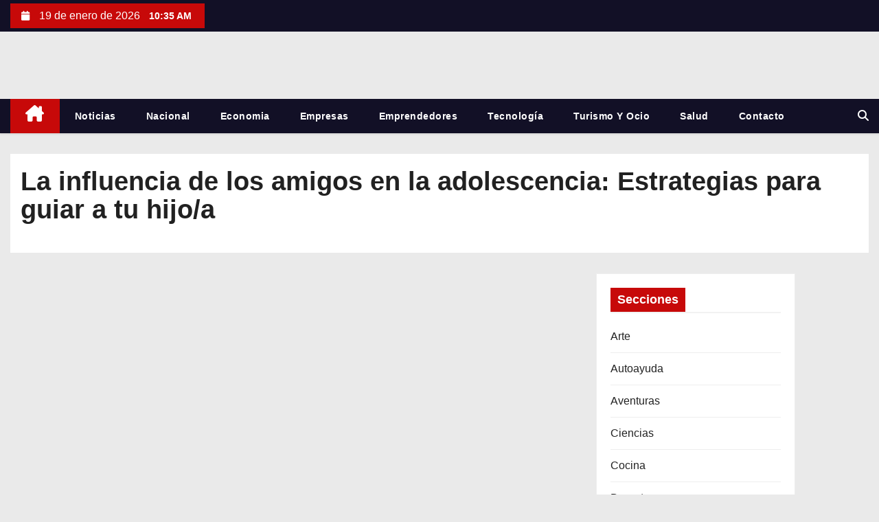

--- FILE ---
content_type: text/html; charset=UTF-8
request_url: https://www.huntermagazine.es/la-influencia-de-los-amigos-como-guiar-a-tu-adolescente/6002/
body_size: 25538
content:
<!DOCTYPE html><html dir="ltr" lang="es" prefix="og: https://ogp.me/ns#"><head><script data-no-optimize="1">var litespeed_docref=sessionStorage.getItem("litespeed_docref");litespeed_docref&&(Object.defineProperty(document,"referrer",{get:function(){return litespeed_docref}}),sessionStorage.removeItem("litespeed_docref"));</script> <meta charset="UTF-8"><meta name="viewport" content="width=device-width, initial-scale=1"><link rel="profile" href="https://gmpg.org/xfn/11"><title>La influencia de los amigos en la adolescencia: Estrategias para guiar a tu hijo/a - Hunter Magazine</title><meta name="description" content="La influencia de los amigos en la adolescencia La adolescencia es una etapa crucial en la vida de las personas, y la influencia de los amigos durante este período puede ser significativa. Durante la adolescencia, los jóvenes tienden a buscar la aceptación y el apoyo de sus pares, lo que puede influir en su comportamiento," /><meta name="robots" content="max-image-preview:large" /><meta name="author" content="Redacción HunterMagazine.es"/><link rel="canonical" href="https://www.huntermagazine.es/la-influencia-de-los-amigos-como-guiar-a-tu-adolescente/6002/" /><meta name="generator" content="All in One SEO Pro (AIOSEO) 4.9.3" /><meta property="og:locale" content="es_ES" /><meta property="og:site_name" content="Hunter Magazine - Noticias de actualidad y tendencias" /><meta property="og:type" content="article" /><meta property="og:title" content="La influencia de los amigos en la adolescencia: Estrategias para guiar a tu hijo/a - Hunter Magazine" /><meta property="og:description" content="La influencia de los amigos en la adolescencia La adolescencia es una etapa crucial en la vida de las personas, y la influencia de los amigos durante este período puede ser significativa. Durante la adolescencia, los jóvenes tienden a buscar la aceptación y el apoyo de sus pares, lo que puede influir en su comportamiento," /><meta property="og:url" content="https://www.huntermagazine.es/la-influencia-de-los-amigos-como-guiar-a-tu-adolescente/6002/" /><meta property="og:image" content="https://www.huntermagazine.es/wp-content/uploads/2025/09/cropped-ChatGPT-Image-26-sept-2025-20_01_49-scaled-e1758910056404-1.png" /><meta property="og:image:secure_url" content="https://www.huntermagazine.es/wp-content/uploads/2025/09/cropped-ChatGPT-Image-26-sept-2025-20_01_49-scaled-e1758910056404-1.png" /><meta property="article:published_time" content="2024-03-12T17:22:47+00:00" /><meta property="article:modified_time" content="2024-03-12T17:22:47+00:00" /><meta name="twitter:card" content="summary" /><meta name="twitter:title" content="La influencia de los amigos en la adolescencia: Estrategias para guiar a tu hijo/a - Hunter Magazine" /><meta name="twitter:description" content="La influencia de los amigos en la adolescencia La adolescencia es una etapa crucial en la vida de las personas, y la influencia de los amigos durante este período puede ser significativa. Durante la adolescencia, los jóvenes tienden a buscar la aceptación y el apoyo de sus pares, lo que puede influir en su comportamiento," /><meta name="twitter:image" content="https://www.huntermagazine.es/wp-content/uploads/2025/09/cropped-ChatGPT-Image-26-sept-2025-20_01_49-scaled-e1758910056404-1.png" /> <script type="application/ld+json" class="aioseo-schema">{"@context":"https:\/\/schema.org","@graph":[{"@type":"BlogPosting","@id":"https:\/\/www.huntermagazine.es\/la-influencia-de-los-amigos-como-guiar-a-tu-adolescente\/6002\/#blogposting","name":"La influencia de los amigos en la adolescencia: Estrategias para guiar a tu hijo\/a - Hunter Magazine","headline":"La influencia de los amigos en la adolescencia: Estrategias para guiar a tu hijo\/a","author":{"@id":"https:\/\/www.huntermagazine.es\/author\/admin\/#author"},"publisher":{"@id":"https:\/\/www.huntermagazine.es\/#organization"},"image":{"@type":"ImageObject","url":"https:\/\/www.huntermagazine.es\/wp-content\/uploads\/2024\/03\/La-influencia-de-los-amigos-Como-guiar-a-tu-adolescente.jpg","width":1280,"height":720},"datePublished":"2024-03-12T18:22:47+01:00","dateModified":"2024-03-12T18:22:47+01:00","inLanguage":"es-ES","mainEntityOfPage":{"@id":"https:\/\/www.huntermagazine.es\/la-influencia-de-los-amigos-como-guiar-a-tu-adolescente\/6002\/#webpage"},"isPartOf":{"@id":"https:\/\/www.huntermagazine.es\/la-influencia-de-los-amigos-como-guiar-a-tu-adolescente\/6002\/#webpage"},"articleSection":"Educaci\u00f3n"},{"@type":"BreadcrumbList","@id":"https:\/\/www.huntermagazine.es\/la-influencia-de-los-amigos-como-guiar-a-tu-adolescente\/6002\/#breadcrumblist","itemListElement":[{"@type":"ListItem","@id":"https:\/\/www.huntermagazine.es#listItem","position":1,"name":"Inicio","item":"https:\/\/www.huntermagazine.es","nextItem":{"@type":"ListItem","@id":"https:\/\/www.huntermagazine.es\/category\/educacion\/#listItem","name":"Educaci\u00f3n"}},{"@type":"ListItem","@id":"https:\/\/www.huntermagazine.es\/category\/educacion\/#listItem","position":2,"name":"Educaci\u00f3n","item":"https:\/\/www.huntermagazine.es\/category\/educacion\/","nextItem":{"@type":"ListItem","@id":"https:\/\/www.huntermagazine.es\/la-influencia-de-los-amigos-como-guiar-a-tu-adolescente\/6002\/#listItem","name":"La influencia de los amigos en la adolescencia: Estrategias para guiar a tu hijo\/a"},"previousItem":{"@type":"ListItem","@id":"https:\/\/www.huntermagazine.es#listItem","name":"Inicio"}},{"@type":"ListItem","@id":"https:\/\/www.huntermagazine.es\/la-influencia-de-los-amigos-como-guiar-a-tu-adolescente\/6002\/#listItem","position":3,"name":"La influencia de los amigos en la adolescencia: Estrategias para guiar a tu hijo\/a","previousItem":{"@type":"ListItem","@id":"https:\/\/www.huntermagazine.es\/category\/educacion\/#listItem","name":"Educaci\u00f3n"}}]},{"@type":"Organization","@id":"https:\/\/www.huntermagazine.es\/#organization","name":"Hunter Magazine","description":"Noticias de actualidad y tendencias","url":"https:\/\/www.huntermagazine.es\/","logo":{"@type":"ImageObject","url":"https:\/\/www.huntermagazine.es\/wp-content\/uploads\/2025\/09\/cropped-ChatGPT-Image-26-sept-2025-20_01_49-scaled-e1758910056404-1.png","@id":"https:\/\/www.huntermagazine.es\/la-influencia-de-los-amigos-como-guiar-a-tu-adolescente\/6002\/#organizationLogo","width":439,"height":150},"image":{"@id":"https:\/\/www.huntermagazine.es\/la-influencia-de-los-amigos-como-guiar-a-tu-adolescente\/6002\/#organizationLogo"}},{"@type":"Person","@id":"https:\/\/www.huntermagazine.es\/author\/admin\/#author","url":"https:\/\/www.huntermagazine.es\/author\/admin\/","name":"Redacci\u00f3n HunterMagazine.es","image":{"@type":"ImageObject","@id":"https:\/\/www.huntermagazine.es\/la-influencia-de-los-amigos-como-guiar-a-tu-adolescente\/6002\/#authorImage","url":"https:\/\/www.huntermagazine.es\/wp-content\/litespeed\/avatar\/fcb59f5f1a0bb47eae847fcc738594ad.jpg?ver=1768360248","width":96,"height":96,"caption":"Redacci\u00f3n HunterMagazine.es"}},{"@type":"WebPage","@id":"https:\/\/www.huntermagazine.es\/la-influencia-de-los-amigos-como-guiar-a-tu-adolescente\/6002\/#webpage","url":"https:\/\/www.huntermagazine.es\/la-influencia-de-los-amigos-como-guiar-a-tu-adolescente\/6002\/","name":"La influencia de los amigos en la adolescencia: Estrategias para guiar a tu hijo\/a - Hunter Magazine","description":"La influencia de los amigos en la adolescencia La adolescencia es una etapa crucial en la vida de las personas, y la influencia de los amigos durante este per\u00edodo puede ser significativa. Durante la adolescencia, los j\u00f3venes tienden a buscar la aceptaci\u00f3n y el apoyo de sus pares, lo que puede influir en su comportamiento,","inLanguage":"es-ES","isPartOf":{"@id":"https:\/\/www.huntermagazine.es\/#website"},"breadcrumb":{"@id":"https:\/\/www.huntermagazine.es\/la-influencia-de-los-amigos-como-guiar-a-tu-adolescente\/6002\/#breadcrumblist"},"author":{"@id":"https:\/\/www.huntermagazine.es\/author\/admin\/#author"},"creator":{"@id":"https:\/\/www.huntermagazine.es\/author\/admin\/#author"},"image":{"@type":"ImageObject","url":"https:\/\/www.huntermagazine.es\/wp-content\/uploads\/2024\/03\/La-influencia-de-los-amigos-Como-guiar-a-tu-adolescente.jpg","@id":"https:\/\/www.huntermagazine.es\/la-influencia-de-los-amigos-como-guiar-a-tu-adolescente\/6002\/#mainImage","width":1280,"height":720},"primaryImageOfPage":{"@id":"https:\/\/www.huntermagazine.es\/la-influencia-de-los-amigos-como-guiar-a-tu-adolescente\/6002\/#mainImage"},"datePublished":"2024-03-12T18:22:47+01:00","dateModified":"2024-03-12T18:22:47+01:00"},{"@type":"WebSite","@id":"https:\/\/www.huntermagazine.es\/#website","url":"https:\/\/www.huntermagazine.es\/","name":"Hunter Magazine","description":"Noticias de actualidad y tendencias","inLanguage":"es-ES","publisher":{"@id":"https:\/\/www.huntermagazine.es\/#organization"}}]}</script> <link rel='dns-prefetch' href='//fonts.googleapis.com' /><link rel='dns-prefetch' href='//connect.facebook.net' /><link rel='dns-prefetch' href='//facebook.com' /><link rel='dns-prefetch' href='//fonts.gstatic.com' /><link rel='dns-prefetch' href='//google.com' /><link rel='dns-prefetch' href='//googleads.g.doubleclick.net' /><link rel='dns-prefetch' href='//googleadservices.com' /><link rel='dns-prefetch' href='//googletagmanager.com' /><link rel="alternate" type="application/rss+xml" title="Hunter Magazine &raquo; Feed" href="https://www.huntermagazine.es/feed/" /><link rel="alternate" title="oEmbed (JSON)" type="application/json+oembed" href="https://www.huntermagazine.es/wp-json/oembed/1.0/embed?url=https%3A%2F%2Fwww.huntermagazine.es%2Fla-influencia-de-los-amigos-como-guiar-a-tu-adolescente%2F6002%2F" /><link rel="alternate" title="oEmbed (XML)" type="text/xml+oembed" href="https://www.huntermagazine.es/wp-json/oembed/1.0/embed?url=https%3A%2F%2Fwww.huntermagazine.es%2Fla-influencia-de-los-amigos-como-guiar-a-tu-adolescente%2F6002%2F&#038;format=xml" /><style>.lazyload,
			.lazyloading {
				max-width: 100%;
			}</style><style id='wp-img-auto-sizes-contain-inline-css' type='text/css'>img:is([sizes=auto i],[sizes^="auto," i]){contain-intrinsic-size:3000px 1500px}
/*# sourceURL=wp-img-auto-sizes-contain-inline-css */</style><style id="litespeed-ccss">ul{box-sizing:border-box}:root{--wp--preset--font-size--normal:16px;--wp--preset--font-size--huge:42px}.screen-reader-text{clip:rect(1px,1px,1px,1px);word-wrap:normal!important;border:0;-webkit-clip-path:inset(50%);clip-path:inset(50%);height:1px;margin:-1px;overflow:hidden;padding:0;position:absolute;width:1px}body{--wp--preset--color--black:#000;--wp--preset--color--cyan-bluish-gray:#abb8c3;--wp--preset--color--white:#fff;--wp--preset--color--pale-pink:#f78da7;--wp--preset--color--vivid-red:#cf2e2e;--wp--preset--color--luminous-vivid-orange:#ff6900;--wp--preset--color--luminous-vivid-amber:#fcb900;--wp--preset--color--light-green-cyan:#7bdcb5;--wp--preset--color--vivid-green-cyan:#00d084;--wp--preset--color--pale-cyan-blue:#8ed1fc;--wp--preset--color--vivid-cyan-blue:#0693e3;--wp--preset--color--vivid-purple:#9b51e0;--wp--preset--gradient--vivid-cyan-blue-to-vivid-purple:linear-gradient(135deg,rgba(6,147,227,1) 0%,#9b51e0 100%);--wp--preset--gradient--light-green-cyan-to-vivid-green-cyan:linear-gradient(135deg,#7adcb4 0%,#00d082 100%);--wp--preset--gradient--luminous-vivid-amber-to-luminous-vivid-orange:linear-gradient(135deg,rgba(252,185,0,1) 0%,rgba(255,105,0,1) 100%);--wp--preset--gradient--luminous-vivid-orange-to-vivid-red:linear-gradient(135deg,rgba(255,105,0,1) 0%,#cf2e2e 100%);--wp--preset--gradient--very-light-gray-to-cyan-bluish-gray:linear-gradient(135deg,#eee 0%,#a9b8c3 100%);--wp--preset--gradient--cool-to-warm-spectrum:linear-gradient(135deg,#4aeadc 0%,#9778d1 20%,#cf2aba 40%,#ee2c82 60%,#fb6962 80%,#fef84c 100%);--wp--preset--gradient--blush-light-purple:linear-gradient(135deg,#ffceec 0%,#9896f0 100%);--wp--preset--gradient--blush-bordeaux:linear-gradient(135deg,#fecda5 0%,#fe2d2d 50%,#6b003e 100%);--wp--preset--gradient--luminous-dusk:linear-gradient(135deg,#ffcb70 0%,#c751c0 50%,#4158d0 100%);--wp--preset--gradient--pale-ocean:linear-gradient(135deg,#fff5cb 0%,#b6e3d4 50%,#33a7b5 100%);--wp--preset--gradient--electric-grass:linear-gradient(135deg,#caf880 0%,#71ce7e 100%);--wp--preset--gradient--midnight:linear-gradient(135deg,#020381 0%,#2874fc 100%);--wp--preset--font-size--small:13px;--wp--preset--font-size--medium:20px;--wp--preset--font-size--large:36px;--wp--preset--font-size--x-large:42px;--wp--preset--spacing--20:.44rem;--wp--preset--spacing--30:.67rem;--wp--preset--spacing--40:1rem;--wp--preset--spacing--50:1.5rem;--wp--preset--spacing--60:2.25rem;--wp--preset--spacing--70:3.38rem;--wp--preset--spacing--80:5.06rem;--wp--preset--shadow--natural:6px 6px 9px rgba(0,0,0,.2);--wp--preset--shadow--deep:12px 12px 50px rgba(0,0,0,.4);--wp--preset--shadow--sharp:6px 6px 0px rgba(0,0,0,.2);--wp--preset--shadow--outlined:6px 6px 0px -3px rgba(255,255,255,1),6px 6px rgba(0,0,0,1);--wp--preset--shadow--crisp:6px 6px 0px rgba(0,0,0,1)}:root{--blue:#007bff;--indigo:#6610f2;--purple:#6f42c1;--pink:#e83e8c;--red:#dc3545;--orange:#fd7e14;--yellow:#ffc107;--green:#28a745;--teal:#20c997;--cyan:#17a2b8;--white:#fff;--gray:#6c757d;--gray-dark:#343a40;--primary:#007bff;--secondary:#6c757d;--success:#28a745;--info:#17a2b8;--warning:#ffc107;--danger:#dc3545;--light:#f8f9fa;--dark:#343a40;--breakpoint-xs:0;--breakpoint-sm:576px;--breakpoint-md:768px;--breakpoint-lg:992px;--breakpoint-xl:1200px;--font-family-sans-serif:-apple-system,BlinkMacSystemFont,"Segoe UI",Roboto,"Helvetica Neue",Arial,"Noto Sans",sans-serif,"Apple Color Emoji","Segoe UI Emoji","Segoe UI Symbol","Noto Color Emoji";--font-family-monospace:SFMono-Regular,Menlo,Monaco,Consolas,"Liberation Mono","Courier New",monospace}*,*:before,*:after{box-sizing:border-box}html{font-family:sans-serif;line-height:1.15;-webkit-text-size-adjust:100%}aside,header,main,nav{display:block}body{margin:0;font-family:-apple-system,BlinkMacSystemFont,"Segoe UI",Roboto,"Helvetica Neue",Arial,"Noto Sans",sans-serif,"Apple Color Emoji","Segoe UI Emoji","Segoe UI Symbol","Noto Color Emoji";font-size:1rem;font-weight:400;line-height:1.5;color:#212529;text-align:left;background-color:#fff}h1,h6{margin-top:0;margin-bottom:.5rem}p{margin-top:0;margin-bottom:1rem}ul{margin-top:0;margin-bottom:1rem}a{color:#007bff;text-decoration:none;background-color:transparent}img{vertical-align:middle;border-style:none}button{border-radius:0}input,button{margin:0;font-family:inherit;font-size:inherit;line-height:inherit}button,input{overflow:visible}button{text-transform:none}button,[type=button],[type=submit]{-webkit-appearance:button}button::-moz-focus-inner,[type=button]::-moz-focus-inner,[type=submit]::-moz-focus-inner{padding:0;border-style:none}[type=search]{outline-offset:-2px;-webkit-appearance:none}[type=search]::-webkit-search-decoration{-webkit-appearance:none}::-webkit-file-upload-button{font:inherit;-webkit-appearance:button}h1,h6{margin-bottom:.5rem;font-weight:500;line-height:1.2}h1{font-size:2.5rem}h6{font-size:1rem}.container{width:100%;padding-right:15px;padding-left:15px;margin-right:auto;margin-left:auto}@media (min-width:576px){.container{max-width:540px}}@media (min-width:768px){.container{max-width:720px}}@media (min-width:992px){.container{max-width:960px}}@media (min-width:1200px){.container{max-width:1140px}}@media (min-width:576px){.container{max-width:540px}}@media (min-width:768px){.container{max-width:720px}}@media (min-width:992px){.container{max-width:960px}}@media (min-width:1200px){.container{max-width:1140px}}.row{display:-ms-flexbox;display:flex;-ms-flex-wrap:wrap;flex-wrap:wrap;margin-right:-15px;margin-left:-15px}.col-sm-6,.col-md-3,.col-md-4,.col-md-6,.col-md-8,.col-md-9,.col-md-12{position:relative;width:100%;padding-right:15px;padding-left:15px}@media (min-width:576px){.col-sm-6{-ms-flex:0 0 50%;flex:0 0 50%;max-width:50%}}@media (min-width:768px){.col-md-3{-ms-flex:0 0 25%;flex:0 0 25%;max-width:25%}.col-md-4{-ms-flex:0 0 33.333333%;flex:0 0 33.333333%;max-width:33.333333%}.col-md-6{-ms-flex:0 0 50%;flex:0 0 50%;max-width:50%}.col-md-8{-ms-flex:0 0 66.666667%;flex:0 0 66.666667%;max-width:66.666667%}.col-md-9{-ms-flex:0 0 75%;flex:0 0 75%;max-width:75%}.col-md-12{-ms-flex:0 0 100%;flex:0 0 100%;max-width:100%}}.form-control{display:block;width:100%;height:calc(1.5em + .75rem + 2px);padding:.375rem .75rem;font-size:1rem;font-weight:400;line-height:1.5;color:#495057;background-color:#fff;background-clip:padding-box;border:1px solid #ced4da;border-radius:.25rem}.form-control::-ms-expand{background-color:transparent;border:0}.form-control:-moz-focusring{color:transparent;text-shadow:0 0 0 #495057}.form-control::-webkit-input-placeholder{color:#6c757d;opacity:1}.form-control::-moz-placeholder{color:#6c757d;opacity:1}.form-control:-ms-input-placeholder{color:#6c757d;opacity:1}.form-control::-ms-input-placeholder{color:#6c757d;opacity:1}.btn{display:inline-block;font-weight:400;color:#212529;text-align:center;vertical-align:middle;background-color:transparent;border:1px solid transparent;padding:.375rem .75rem;font-size:1rem;line-height:1.5;border-radius:.25rem}.collapse:not(.show){display:none}.dropdown{position:relative}.dropdown-toggle{white-space:nowrap}.dropdown-toggle:after{display:inline-block;margin-left:.255em;vertical-align:.255em;content:"";border-top:.3em solid;border-right:.3em solid transparent;border-bottom:0;border-left:.3em solid transparent}.dropdown-menu{position:absolute;top:100%;left:0;z-index:1000;display:none;float:left;min-width:10rem;padding:.5rem 0;margin:.125rem 0 0;font-size:1rem;color:#212529;text-align:left;list-style:none;background-color:#fff;background-clip:padding-box;border:1px solid rgba(0,0,0,.15);border-radius:.25rem}.input-group{position:relative;display:-ms-flexbox;display:flex;-ms-flex-wrap:wrap;flex-wrap:wrap;-ms-flex-align:stretch;align-items:stretch;width:100%}.input-group>.form-control{position:relative;-ms-flex:1 1 0%;flex:1 1 0%;min-width:0;margin-bottom:0}.input-group>.form-control:not(:last-child){border-top-right-radius:0;border-bottom-right-radius:0}.nav{display:-ms-flexbox;display:flex;-ms-flex-wrap:wrap;flex-wrap:wrap;padding-left:0;margin-bottom:0;list-style:none}.nav-link{display:block;padding:.5rem 1rem}.navbar{position:relative;display:-ms-flexbox;display:flex;-ms-flex-wrap:wrap;flex-wrap:wrap;-ms-flex-align:center;align-items:center;-ms-flex-pack:justify;justify-content:space-between;padding:.5rem 1rem}.navbar .container{display:-ms-flexbox;display:flex;-ms-flex-wrap:wrap;flex-wrap:wrap;-ms-flex-align:center;align-items:center;-ms-flex-pack:justify;justify-content:space-between}.navbar-nav{display:-ms-flexbox;display:flex;-ms-flex-direction:column;flex-direction:column;padding-left:0;margin-bottom:0;list-style:none}.navbar-nav .nav-link{padding-right:0;padding-left:0}.navbar-collapse{-ms-flex-preferred-size:100%;flex-basis:100%;-ms-flex-positive:1;flex-grow:1;-ms-flex-align:center;align-items:center}.navbar-toggler{padding:.25rem .75rem;font-size:1.25rem;line-height:1;background-color:transparent;border:1px solid transparent;border-radius:.25rem}@media (max-width:991.98px){.navbar-expand-lg>.container{padding-right:0;padding-left:0}}@media (min-width:992px){.navbar-expand-lg{-ms-flex-flow:row nowrap;flex-flow:row nowrap;-ms-flex-pack:start;justify-content:flex-start}.navbar-expand-lg .navbar-nav{-ms-flex-direction:row;flex-direction:row}.navbar-expand-lg .navbar-nav .nav-link{padding-right:.5rem;padding-left:.5rem}.navbar-expand-lg>.container{-ms-flex-wrap:nowrap;flex-wrap:nowrap}.navbar-expand-lg .navbar-collapse{display:-ms-flexbox!important;display:flex!important;-ms-flex-preferred-size:auto;flex-basis:auto}.navbar-expand-lg .navbar-toggler{display:none}}.clearfix:after{display:block;clear:both;content:""}.d-none{display:none!important}@media (min-width:768px){.d-md-block{display:block!important}}.align-items-center{-ms-flex-align:center!important;align-items:center!important}.position-relative{position:relative!important}.my-2{margin-top:.5rem!important}.my-2{margin-bottom:.5rem!important}.ml-3{margin-left:1rem!important}.pl-3{padding-left:1rem!important}.mr-auto{margin-right:auto!important}.ml-auto{margin-left:auto!important}@media (min-width:992px){.my-lg-0{margin-top:0!important}.my-lg-0{margin-bottom:0!important}}.navbar-wp .dropdown-menu.searchinner{left:inherit!important;right:0!important;padding:10px}.navbar-wp .dropdown-menu.searchinner .btn{border:medium none;border-radius:0 4px 4px 0;height:40px;line-height:25px;padding:5px 15px}.mg-search-box .dropdown-toggle:after{display:none}.m-header{display:none}.desk-header{display:flex}.mobilehomebtn{width:40px;text-align:center;line-height:40px;height:40px}.mg-head-detail{padding:5px 0}.mg-head-detail .info-left{display:block;float:left;margin:0;padding:0}.mg-head-detail .info-left li{display:inline-block;margin-right:15px;padding:0;line-height:35px}.mg-head-detail .info-left li span.time{margin-left:5px;padding:0 4px;border-radius:2px;font-size:14px;font-weight:600;line-height:35px}.mg-head-detail .info-left i{font-size:14px;padding-right:10px}.site-title,.site-description{margin:0;padding:0}.mg-nav-widget-area{padding-bottom:20px;padding-top:20px}.mg-menu-full{position:relative}.mg-headwidget .navbar-wp{position:inherit;left:0;right:0;top:0;margin:0;z-index:999;border-radius:0;box-shadow:0px 2px 2px 0px rgba(0,0,0,.08)}.mg-headwidget .navbar-wp .navbar-nav>li>a{padding:13px 22px;font-size:14px;font-weight:600}.navbar-wp .navbar-nav>li>a.homebtn span{font-size:24px;line-height:0}.navbar-wp .navbar-nav>li>a{margin-right:0;letter-spacing:.5px;margin-bottom:0;font-weight:600;text-transform:capitalize;display:block}.mg-nav-widget-area-back{background-size:cover;background-repeat:no-repeat}.mg-nav-widget-area-back .inner{width:100%;padding:10px 0;padding-bottom:20px}.navbar-wp{margin:0;padding:0;border:none;border-radius:0;z-index:1000}.navbar-wp .navbar-nav>.active>a{background:0 0}.navbar-wp .dropdown-menu{min-width:200px;padding:0;border:none;border-radius:0}.site-title a{font-size:34px;font-weight:600}.site-title{font-size:34px;margin-bottom:0;font-weight:700;font-family:'Montserrat',sans-serif;letter-spacing:-.05em;line-height:1.3}body{padding:0;margin:0;font-family:'Poppins',sans-serif;font-size:16px;font-weight:400;line-height:1.78;word-wrap:break-word;word-break:break-word}a:visited{text-decoration:none;outline:1px dashed}button{padding:5px 35px;line-height:30px;border-radius:0;font-weight:700;font-size:14px;border-width:1px;border-style:solid;box-shadow:0 2px 2px 0 rgba(0,0,0,.14),0 3px 1px -2px rgba(0,0,0,.2),0 1px 5px 0 rgba(0,0,0,.12)}.form-control{border-radius:0;margin-bottom:20px;box-shadow:inherit;padding:6px 12px;line-height:40px;border-width:2px;border-style:solid;height:40px}#content{padding-top:30px;padding-bottom:30px}.mb-30{margin-bottom:30px}h1{font-size:34px}h6{font-size:16px}h1,h6{font-weight:500;font-family:'Rubik',sans-serif;line-height:1.33;margin:0 0 22px}img{height:auto;max-width:100%}.btn{padding:10px 35px;line-height:30px;overflow:hidden;position:relative;border-radius:4px;font-weight:700;display:inline-block;border-width:2px;border-style:solid}.mg-tpt-tag-area{display:flex;justify-content:flex-end}.mg-header{padding:20px 15px;background:#fff}.mg-header h1{font-size:38px;font-weight:800;line-height:110%}.mg-header h1.title{max-height:inherit}.mg-blog-post-box{padding:0}.mg-sidebar .mg-widget{padding:20px;background:#fff}.mg-widget{margin-bottom:30px;padding:0;border-width:1px;border-style:solid}.mg-widget ul{padding:0;list-style:none}.mg-widget ul li{display:block;overflow:hidden;padding:0;border-width:0 0 1px;border-style:solid}.mg-wid-title{font-weight:700;margin:0 0 20px;position:relative;padding:0;border-bottom:2px solid rgba(0,0,0,.05)}.mg-widget h6{line-height:25px;font-weight:800;font-size:18px;margin-bottom:0}.mg-widget .wtitle{line-height:25px;font-weight:800;font-size:18px;margin-bottom:0}.mg-wid-title span.bg{display:inline-block;padding:5px 10px;position:relative}.mg-widget ul li{padding:9px 0;position:relative}.mg-sidebar .mg-widget ul li:first-child{padding-top:0}.ta_upscr{bottom:2%;display:none;height:40px;opacity:1;overflow:hidden;position:fixed;right:10px;text-align:center;width:40px;z-index:9999;border-radius:0;border-width:2px;border-style:solid;box-shadow:0 2px 2px 0 rgba(0,0,0,.14),0 3px 1px -2px rgba(0,0,0,.2),0 1px 5px 0 rgba(0,0,0,.12)}.ta_upscr i{font-size:16px;line-height:40px}.burger{position:relative;display:block;z-index:12;width:1.75rem;height:1rem;border:none;outline:none;background:0 0;visibility:visible;transform:rotate(0deg)}.burger-line{position:absolute;display:block;right:0;width:100%;height:2px;border:none;outline:none;opacity:1;transform:rotate(0deg);background-color:#fff}.burger-line:nth-child(3){top:1rem}.burger-line:nth-child(1){top:0}.burger-line:nth-child(2){top:.5rem}.screen-reader-text{border:0;clip:rect(1px,1px,1px,1px);clip-path:inset(50%);height:1px;margin:-1px;overflow:hidden;padding:0;position:absolute!important;width:1px;word-wrap:normal!important}.ta_upscr{right:18px;box-shadow:0 2px 2px 0 #00000024,0 3px 1px -2px #00000033,0 1px 5px 0 #0000001f}@media (min-width:1200px){.container{max-width:1450px}}@media (max-width:991.98px){.m-header{width:100%;padding-right:15px;padding-left:15px;display:flex;justify-content:space-between}.desk-header{display:none}}@media only screen and (min-width:320px) and (max-width:480px){.navbar-wp .navbar-nav>li>a{padding:12px}.navbar-wp .mg-search-box{float:left}}@media screen and (min-width:240px) and (max-width:767px){.mg-header h1{font-size:20px}.mg-sidebar{margin:20px 0 0}.text-center-xs{text-align:center}.col-md-4{margin-bottom:15px}}@media (max-width:1023px){.msearch{padding:10px 20px 10px 10px}}@media screen and (min-width:240px) and (max-width:767px){.mg-head-detail{display:block!important}.mg-tpt-tag-area{justify-content:center}.mg-head-detail .row{justify-content:center}.mg-head-detail .col-sm-6{flex:0 0 100%;max-width:100%}.mg-head-detail .info-left{display:inline-flex}.mg-head-detail .col-md-6{display:flex;justify-content:center}.mg-head-detail .info-left{float:none;text-align:center;margin:5px 0 0}}@media (max-width:991.98px){.m-header .navbar-toggler{padding:8px 10px;margin-top:.25rem;margin-bottom:.25rem;border-radius:0}li.active.home{display:none}}@media (min-width:768px) and (max-width:991px){.col-sm-6,.col-md-3,.col-md-4,.col-md-6,.col-md-8,.col-md-9,.col-md-12{padding-right:10px;padding-left:10px}.row{margin-right:-10px;margin-left:-10px}.site-branding-text .site-title a{font-size:38px!important}.site-branding-text p.site-description{font-size:15px}.mg-sidebar .mg-widget{margin-bottom:20px}}.mg-head-detail .info-left{background:#c70909}.mg-head-detail .info-left li span.time{background:#c70909;color:#fff}.mg-headwidget .mg-head-detail{background:#121026}.mg-head-detail .info-left li{color:#fff}.site-title a{color:#fff}.mg-headwidget .navbar-wp{background:#121026;border-color:#d4d4d4}.mg-headwidget .navbar-wp .navbar-nav>li>a{color:#fff}.mg-headwidget .navbar-wp .navbar-nav>.active>a{color:#fff;background:#c70909}.mg-headwidget .navbar-wp .navbar-nav>.active.home>a{color:#fff;background-color:#c70909}.navbar-wp .homebtn{color:#fff!important}.mobilehomebtn{background:#c70909;color:#fff}.navbar-wp .dropdown-menu{background:#1f2024}.mg-search-box .btn{background:#c70909;border-color:#c70909;color:#fff}a.msearch{color:#fff}body{color:#666;background-color:#eaeaea}button{background:#c70909;border-color:#c70909;color:#fff}a{color:#c70909}.mg-header{background:#fff}.mg-widget{border-color:#eee}.mg-sidebar .mg-widget{border-color:#eee}.mg-sidebar .mg-widget h6{color:#121026}.mg-wid-title span.bg{background:#c70909;color:#fff}.mg-sidebar .mg-widget ul li{border-color:#eee}.mg-sidebar .mg-widget ul li a{color:#222}h1,h6{color:#212121}.ta_upscr{background:#c70909;border-color:#c70909;color:#fff!important}.form-control{border-color:#eef3fb}.mg-sidebar .mg-widget{border-color:#eee;background:#fff}.fa{display:inline-block;font:normal normal normal 14px/1 FontAwesome;font-size:inherit;text-rendering:auto;-webkit-font-smoothing:antialiased;-moz-osx-font-smoothing:grayscale}.fa-search:before{content:"\f002"}.fa-home:before{content:"\f015"}.fa-calendar:before{content:"\f073"}.fa-angle-up:before{content:"\f106"}@media (max-width:991px){.mg-headwidget .navbar-wp .navbar-nav>li>a.nav-link{padding:13px 8px;display:block;border-bottom:1px solid rgba(225,225,225,.4)}.dropdown-menu{border:inherit}}.navbar-toggler{text-decoration:none;background:0 0;border:none;box-shadow:none}:root{--swiper-theme-color:#007aff}:root{--swiper-navigation-size:44px}.lazyload{opacity:0}body .site-title a,.site-description{color:#fff}.site-branding-text .site-title a{font-size:px}@media only screen and (max-width:640px){.site-branding-text .site-title a{font-size:40px}}@media only screen and (max-width:375px){.site-branding-text .site-title a{font-size:32px}}</style><link rel="preload" data-asynced="1" data-optimized="2" as="style" onload="this.onload=null;this.rel='stylesheet'" href="https://www.huntermagazine.es/wp-content/litespeed/ucss/22aaf61353a443f5cc42cb8bd6a22562.css?ver=c6aa1" /><script data-optimized="1" type="litespeed/javascript" data-src="https://www.huntermagazine.es/wp-content/plugins/litespeed-cache/assets/js/css_async.min.js"></script> <style id='global-styles-inline-css' type='text/css'>:root{--wp--preset--aspect-ratio--square: 1;--wp--preset--aspect-ratio--4-3: 4/3;--wp--preset--aspect-ratio--3-4: 3/4;--wp--preset--aspect-ratio--3-2: 3/2;--wp--preset--aspect-ratio--2-3: 2/3;--wp--preset--aspect-ratio--16-9: 16/9;--wp--preset--aspect-ratio--9-16: 9/16;--wp--preset--color--black: #000000;--wp--preset--color--cyan-bluish-gray: #abb8c3;--wp--preset--color--white: #ffffff;--wp--preset--color--pale-pink: #f78da7;--wp--preset--color--vivid-red: #cf2e2e;--wp--preset--color--luminous-vivid-orange: #ff6900;--wp--preset--color--luminous-vivid-amber: #fcb900;--wp--preset--color--light-green-cyan: #7bdcb5;--wp--preset--color--vivid-green-cyan: #00d084;--wp--preset--color--pale-cyan-blue: #8ed1fc;--wp--preset--color--vivid-cyan-blue: #0693e3;--wp--preset--color--vivid-purple: #9b51e0;--wp--preset--gradient--vivid-cyan-blue-to-vivid-purple: linear-gradient(135deg,rgb(6,147,227) 0%,rgb(155,81,224) 100%);--wp--preset--gradient--light-green-cyan-to-vivid-green-cyan: linear-gradient(135deg,rgb(122,220,180) 0%,rgb(0,208,130) 100%);--wp--preset--gradient--luminous-vivid-amber-to-luminous-vivid-orange: linear-gradient(135deg,rgb(252,185,0) 0%,rgb(255,105,0) 100%);--wp--preset--gradient--luminous-vivid-orange-to-vivid-red: linear-gradient(135deg,rgb(255,105,0) 0%,rgb(207,46,46) 100%);--wp--preset--gradient--very-light-gray-to-cyan-bluish-gray: linear-gradient(135deg,rgb(238,238,238) 0%,rgb(169,184,195) 100%);--wp--preset--gradient--cool-to-warm-spectrum: linear-gradient(135deg,rgb(74,234,220) 0%,rgb(151,120,209) 20%,rgb(207,42,186) 40%,rgb(238,44,130) 60%,rgb(251,105,98) 80%,rgb(254,248,76) 100%);--wp--preset--gradient--blush-light-purple: linear-gradient(135deg,rgb(255,206,236) 0%,rgb(152,150,240) 100%);--wp--preset--gradient--blush-bordeaux: linear-gradient(135deg,rgb(254,205,165) 0%,rgb(254,45,45) 50%,rgb(107,0,62) 100%);--wp--preset--gradient--luminous-dusk: linear-gradient(135deg,rgb(255,203,112) 0%,rgb(199,81,192) 50%,rgb(65,88,208) 100%);--wp--preset--gradient--pale-ocean: linear-gradient(135deg,rgb(255,245,203) 0%,rgb(182,227,212) 50%,rgb(51,167,181) 100%);--wp--preset--gradient--electric-grass: linear-gradient(135deg,rgb(202,248,128) 0%,rgb(113,206,126) 100%);--wp--preset--gradient--midnight: linear-gradient(135deg,rgb(2,3,129) 0%,rgb(40,116,252) 100%);--wp--preset--font-size--small: 13px;--wp--preset--font-size--medium: 20px;--wp--preset--font-size--large: 36px;--wp--preset--font-size--x-large: 42px;--wp--preset--spacing--20: 0.44rem;--wp--preset--spacing--30: 0.67rem;--wp--preset--spacing--40: 1rem;--wp--preset--spacing--50: 1.5rem;--wp--preset--spacing--60: 2.25rem;--wp--preset--spacing--70: 3.38rem;--wp--preset--spacing--80: 5.06rem;--wp--preset--shadow--natural: 6px 6px 9px rgba(0, 0, 0, 0.2);--wp--preset--shadow--deep: 12px 12px 50px rgba(0, 0, 0, 0.4);--wp--preset--shadow--sharp: 6px 6px 0px rgba(0, 0, 0, 0.2);--wp--preset--shadow--outlined: 6px 6px 0px -3px rgb(255, 255, 255), 6px 6px rgb(0, 0, 0);--wp--preset--shadow--crisp: 6px 6px 0px rgb(0, 0, 0);}:root :where(.is-layout-flow) > :first-child{margin-block-start: 0;}:root :where(.is-layout-flow) > :last-child{margin-block-end: 0;}:root :where(.is-layout-flow) > *{margin-block-start: 24px;margin-block-end: 0;}:root :where(.is-layout-constrained) > :first-child{margin-block-start: 0;}:root :where(.is-layout-constrained) > :last-child{margin-block-end: 0;}:root :where(.is-layout-constrained) > *{margin-block-start: 24px;margin-block-end: 0;}:root :where(.is-layout-flex){gap: 24px;}:root :where(.is-layout-grid){gap: 24px;}body .is-layout-flex{display: flex;}.is-layout-flex{flex-wrap: wrap;align-items: center;}.is-layout-flex > :is(*, div){margin: 0;}body .is-layout-grid{display: grid;}.is-layout-grid > :is(*, div){margin: 0;}.has-black-color{color: var(--wp--preset--color--black) !important;}.has-cyan-bluish-gray-color{color: var(--wp--preset--color--cyan-bluish-gray) !important;}.has-white-color{color: var(--wp--preset--color--white) !important;}.has-pale-pink-color{color: var(--wp--preset--color--pale-pink) !important;}.has-vivid-red-color{color: var(--wp--preset--color--vivid-red) !important;}.has-luminous-vivid-orange-color{color: var(--wp--preset--color--luminous-vivid-orange) !important;}.has-luminous-vivid-amber-color{color: var(--wp--preset--color--luminous-vivid-amber) !important;}.has-light-green-cyan-color{color: var(--wp--preset--color--light-green-cyan) !important;}.has-vivid-green-cyan-color{color: var(--wp--preset--color--vivid-green-cyan) !important;}.has-pale-cyan-blue-color{color: var(--wp--preset--color--pale-cyan-blue) !important;}.has-vivid-cyan-blue-color{color: var(--wp--preset--color--vivid-cyan-blue) !important;}.has-vivid-purple-color{color: var(--wp--preset--color--vivid-purple) !important;}.has-black-background-color{background-color: var(--wp--preset--color--black) !important;}.has-cyan-bluish-gray-background-color{background-color: var(--wp--preset--color--cyan-bluish-gray) !important;}.has-white-background-color{background-color: var(--wp--preset--color--white) !important;}.has-pale-pink-background-color{background-color: var(--wp--preset--color--pale-pink) !important;}.has-vivid-red-background-color{background-color: var(--wp--preset--color--vivid-red) !important;}.has-luminous-vivid-orange-background-color{background-color: var(--wp--preset--color--luminous-vivid-orange) !important;}.has-luminous-vivid-amber-background-color{background-color: var(--wp--preset--color--luminous-vivid-amber) !important;}.has-light-green-cyan-background-color{background-color: var(--wp--preset--color--light-green-cyan) !important;}.has-vivid-green-cyan-background-color{background-color: var(--wp--preset--color--vivid-green-cyan) !important;}.has-pale-cyan-blue-background-color{background-color: var(--wp--preset--color--pale-cyan-blue) !important;}.has-vivid-cyan-blue-background-color{background-color: var(--wp--preset--color--vivid-cyan-blue) !important;}.has-vivid-purple-background-color{background-color: var(--wp--preset--color--vivid-purple) !important;}.has-black-border-color{border-color: var(--wp--preset--color--black) !important;}.has-cyan-bluish-gray-border-color{border-color: var(--wp--preset--color--cyan-bluish-gray) !important;}.has-white-border-color{border-color: var(--wp--preset--color--white) !important;}.has-pale-pink-border-color{border-color: var(--wp--preset--color--pale-pink) !important;}.has-vivid-red-border-color{border-color: var(--wp--preset--color--vivid-red) !important;}.has-luminous-vivid-orange-border-color{border-color: var(--wp--preset--color--luminous-vivid-orange) !important;}.has-luminous-vivid-amber-border-color{border-color: var(--wp--preset--color--luminous-vivid-amber) !important;}.has-light-green-cyan-border-color{border-color: var(--wp--preset--color--light-green-cyan) !important;}.has-vivid-green-cyan-border-color{border-color: var(--wp--preset--color--vivid-green-cyan) !important;}.has-pale-cyan-blue-border-color{border-color: var(--wp--preset--color--pale-cyan-blue) !important;}.has-vivid-cyan-blue-border-color{border-color: var(--wp--preset--color--vivid-cyan-blue) !important;}.has-vivid-purple-border-color{border-color: var(--wp--preset--color--vivid-purple) !important;}.has-vivid-cyan-blue-to-vivid-purple-gradient-background{background: var(--wp--preset--gradient--vivid-cyan-blue-to-vivid-purple) !important;}.has-light-green-cyan-to-vivid-green-cyan-gradient-background{background: var(--wp--preset--gradient--light-green-cyan-to-vivid-green-cyan) !important;}.has-luminous-vivid-amber-to-luminous-vivid-orange-gradient-background{background: var(--wp--preset--gradient--luminous-vivid-amber-to-luminous-vivid-orange) !important;}.has-luminous-vivid-orange-to-vivid-red-gradient-background{background: var(--wp--preset--gradient--luminous-vivid-orange-to-vivid-red) !important;}.has-very-light-gray-to-cyan-bluish-gray-gradient-background{background: var(--wp--preset--gradient--very-light-gray-to-cyan-bluish-gray) !important;}.has-cool-to-warm-spectrum-gradient-background{background: var(--wp--preset--gradient--cool-to-warm-spectrum) !important;}.has-blush-light-purple-gradient-background{background: var(--wp--preset--gradient--blush-light-purple) !important;}.has-blush-bordeaux-gradient-background{background: var(--wp--preset--gradient--blush-bordeaux) !important;}.has-luminous-dusk-gradient-background{background: var(--wp--preset--gradient--luminous-dusk) !important;}.has-pale-ocean-gradient-background{background: var(--wp--preset--gradient--pale-ocean) !important;}.has-electric-grass-gradient-background{background: var(--wp--preset--gradient--electric-grass) !important;}.has-midnight-gradient-background{background: var(--wp--preset--gradient--midnight) !important;}.has-small-font-size{font-size: var(--wp--preset--font-size--small) !important;}.has-medium-font-size{font-size: var(--wp--preset--font-size--medium) !important;}.has-large-font-size{font-size: var(--wp--preset--font-size--large) !important;}.has-x-large-font-size{font-size: var(--wp--preset--font-size--x-large) !important;}
/*# sourceURL=global-styles-inline-css */</style><style id='classic-theme-styles-inline-css' type='text/css'>/*! This file is auto-generated */
.wp-block-button__link{color:#fff;background-color:#32373c;border-radius:9999px;box-shadow:none;text-decoration:none;padding:calc(.667em + 2px) calc(1.333em + 2px);font-size:1.125em}.wp-block-file__button{background:#32373c;color:#fff;text-decoration:none}
/*# sourceURL=/wp-includes/css/classic-themes.min.css */</style><style id='admin-bar-inline-css' type='text/css'>/* Hide CanvasJS credits for P404 charts specifically */
    #p404RedirectChart .canvasjs-chart-credit {
        display: none !important;
    }
    
    #p404RedirectChart canvas {
        border-radius: 6px;
    }

    .p404-redirect-adminbar-weekly-title {
        font-weight: bold;
        font-size: 14px;
        color: #fff;
        margin-bottom: 6px;
    }

    #wpadminbar #wp-admin-bar-p404_free_top_button .ab-icon:before {
        content: "\f103";
        color: #dc3545;
        top: 3px;
    }
    
    #wp-admin-bar-p404_free_top_button .ab-item {
        min-width: 80px !important;
        padding: 0px !important;
    }
    
    /* Ensure proper positioning and z-index for P404 dropdown */
    .p404-redirect-adminbar-dropdown-wrap { 
        min-width: 0; 
        padding: 0;
        position: static !important;
    }
    
    #wpadminbar #wp-admin-bar-p404_free_top_button_dropdown {
        position: static !important;
    }
    
    #wpadminbar #wp-admin-bar-p404_free_top_button_dropdown .ab-item {
        padding: 0 !important;
        margin: 0 !important;
    }
    
    .p404-redirect-dropdown-container {
        min-width: 340px;
        padding: 18px 18px 12px 18px;
        background: #23282d !important;
        color: #fff;
        border-radius: 12px;
        box-shadow: 0 8px 32px rgba(0,0,0,0.25);
        margin-top: 10px;
        position: relative !important;
        z-index: 999999 !important;
        display: block !important;
        border: 1px solid #444;
    }
    
    /* Ensure P404 dropdown appears on hover */
    #wpadminbar #wp-admin-bar-p404_free_top_button .p404-redirect-dropdown-container { 
        display: none !important;
    }
    
    #wpadminbar #wp-admin-bar-p404_free_top_button:hover .p404-redirect-dropdown-container { 
        display: block !important;
    }
    
    #wpadminbar #wp-admin-bar-p404_free_top_button:hover #wp-admin-bar-p404_free_top_button_dropdown .p404-redirect-dropdown-container {
        display: block !important;
    }
    
    .p404-redirect-card {
        background: #2c3338;
        border-radius: 8px;
        padding: 18px 18px 12px 18px;
        box-shadow: 0 2px 8px rgba(0,0,0,0.07);
        display: flex;
        flex-direction: column;
        align-items: flex-start;
        border: 1px solid #444;
    }
    
    .p404-redirect-btn {
        display: inline-block;
        background: #dc3545;
        color: #fff !important;
        font-weight: bold;
        padding: 5px 22px;
        border-radius: 8px;
        text-decoration: none;
        font-size: 17px;
        transition: background 0.2s, box-shadow 0.2s;
        margin-top: 8px;
        box-shadow: 0 2px 8px rgba(220,53,69,0.15);
        text-align: center;
        line-height: 1.6;
    }
    
    .p404-redirect-btn:hover {
        background: #c82333;
        color: #fff !important;
        box-shadow: 0 4px 16px rgba(220,53,69,0.25);
    }
    
    /* Prevent conflicts with other admin bar dropdowns */
    #wpadminbar .ab-top-menu > li:hover > .ab-item,
    #wpadminbar .ab-top-menu > li.hover > .ab-item {
        z-index: auto;
    }
    
    #wpadminbar #wp-admin-bar-p404_free_top_button:hover > .ab-item {
        z-index: 999998 !important;
    }
    
/*# sourceURL=admin-bar-inline-css */</style><style id='ez-toc-inline-css' type='text/css'>div#ez-toc-container .ez-toc-title {font-size: 120%;}div#ez-toc-container .ez-toc-title {font-weight: 500;}div#ez-toc-container ul li , div#ez-toc-container ul li a {font-size: 95%;}div#ez-toc-container ul li , div#ez-toc-container ul li a {font-weight: 500;}div#ez-toc-container nav ul ul li {font-size: 90%;}.ez-toc-box-title {font-weight: bold; margin-bottom: 10px; text-align: center; text-transform: uppercase; letter-spacing: 1px; color: #666; padding-bottom: 5px;position:absolute;top:-4%;left:5%;background-color: inherit;transition: top 0.3s ease;}.ez-toc-box-title.toc-closed {top:-25%;}
.ez-toc-container-direction {direction: ltr;}.ez-toc-counter ul{counter-reset: item ;}.ez-toc-counter nav ul li a::before {content: counters(item, '.', decimal) '. ';display: inline-block;counter-increment: item;flex-grow: 0;flex-shrink: 0;margin-right: .2em; float: left; }.ez-toc-widget-direction {direction: ltr;}.ez-toc-widget-container ul{counter-reset: item ;}.ez-toc-widget-container nav ul li a::before {content: counters(item, '.', decimal) '. ';display: inline-block;counter-increment: item;flex-grow: 0;flex-shrink: 0;margin-right: .2em; float: left; }
/*# sourceURL=ez-toc-inline-css */</style> <script type="litespeed/javascript" data-src="https://www.huntermagazine.es/wp-includes/js/jquery/jquery.min.js" id="jquery-core-js"></script> <link rel="https://api.w.org/" href="https://www.huntermagazine.es/wp-json/" /><link rel="alternate" title="JSON" type="application/json" href="https://www.huntermagazine.es/wp-json/wp/v2/posts/6002" /><link rel="EditURI" type="application/rsd+xml" title="RSD" href="https://www.huntermagazine.es/xmlrpc.php?rsd" /><meta name="generator" content="WordPress 6.9" /><link rel='shortlink' href='https://www.huntermagazine.es/?p=6002' />
 <script type="litespeed/javascript" data-src="https://pagead2.googlesyndication.com/pagead/js/adsbygoogle.js?client=ca-pub-3353319186992923"
     crossorigin="anonymous"></script>  <script type="litespeed/javascript">document.documentElement.className=document.documentElement.className.replace('no-js','js')</script> <style>.no-js img.lazyload {
				display: none;
			}

			figure.wp-block-image img.lazyloading {
				min-width: 150px;
			}

			.lazyload,
			.lazyloading {
				--smush-placeholder-width: 100px;
				--smush-placeholder-aspect-ratio: 1/1;
				width: var(--smush-image-width, var(--smush-placeholder-width)) !important;
				aspect-ratio: var(--smush-image-aspect-ratio, var(--smush-placeholder-aspect-ratio)) !important;
			}

						.lazyload, .lazyloading {
				opacity: 0;
			}

			.lazyloaded {
				opacity: 1;
				transition: opacity 400ms;
				transition-delay: 0ms;
			}</style><style type="text/css">.site-title a,
            .site-description {
                position: absolute;
                clip: rect(1px, 1px, 1px, 1px);
                display: none;
            }</style><link rel="icon" href="https://www.huntermagazine.es/wp-content/uploads/2025/09/cropped-ChatGPT-Image-26-sept-2025-20_01_49-scaled-e1758909869934-1-32x32.png" sizes="32x32" /><link rel="icon" href="https://www.huntermagazine.es/wp-content/uploads/2025/09/cropped-ChatGPT-Image-26-sept-2025-20_01_49-scaled-e1758909869934-1-192x192.png" sizes="192x192" /><link rel="apple-touch-icon" href="https://www.huntermagazine.es/wp-content/uploads/2025/09/cropped-ChatGPT-Image-26-sept-2025-20_01_49-scaled-e1758909869934-1-180x180.png" /><meta name="msapplication-TileImage" content="https://www.huntermagazine.es/wp-content/uploads/2025/09/cropped-ChatGPT-Image-26-sept-2025-20_01_49-scaled-e1758909869934-1-270x270.png" /></head><body data-rsssl=1 class="wp-singular post-template-default single single-post postid-6002 single-format-standard wp-custom-logo wp-embed-responsive wp-theme-newses wide" ><div id="page" class="site">
<a class="skip-link screen-reader-text" href="#content">
Saltar al contenido</a><div class="wrapper" id="custom-background-css"><header class="mg-headwidget"><div class="mg-head-detail d-none d-md-block"><div class="container"><div class="row align-items-center"><div class="col-md-6 col-xs-12 col-sm-6"><ul class="info-left"><li>
<i class="fa fa-calendar ml-3"></i>
19 de enero de 2026                    <span class="time">  10:35 AM</span></li></ul></div><div class="col-md-6 col-xs-12"><ul class="mg-social info-right"></ul></div></div></div></div><div class="clearfix"></div><div class="mg-nav-widget-area-back lazyload" style='background-image:inherit;' data-bg-image="url(&quot;https://www.huntermagazine.es/wp-content/uploads/2025/08/cropped-732047-Play-Hotel-Ibiza-scaled.jpg&quot; )"><div class="overlay"><div class="inner"  style="background-color:rgba(18,16,38,0.4);" ><div class="container"><div class="mg-nav-widget-area"><div class="row align-items-center  "><div class="col-md-4 text-center-xs "><div class="site-logo">
<a href="https://www.huntermagazine.es/" class="navbar-brand" rel="home"><img data-lazyloaded="1" src="[data-uri]" width="439" height="150" data-src="https://www.huntermagazine.es/wp-content/uploads/2025/09/cropped-ChatGPT-Image-26-sept-2025-20_01_49-scaled-e1758910056404-1.png.webp" class="custom-logo" alt="logotipo huntermagazine" decoding="async" fetchpriority="high" data-srcset="https://www.huntermagazine.es/wp-content/uploads/2025/09/cropped-ChatGPT-Image-26-sept-2025-20_01_49-scaled-e1758910056404-1.png.webp 439w, https://www.huntermagazine.es/wp-content/uploads/2025/09/cropped-ChatGPT-Image-26-sept-2025-20_01_49-scaled-e1758910056404-1-300x103.png.webp 300w" data-sizes="(max-width: 439px) 100vw, 439px" title="logotipo huntermagazine - Hunter Magazine" /></a></div><div class="site-branding-text d-none"><p class="site-title"> <a href="https://www.huntermagazine.es/" rel="home">Hunter Magazine</a></p><p class="site-description">Noticias de actualidad y tendencias</p></div></div><div class="col-md-8 text-center-xs"><div class="mg-tpt-tag-area"></div></div></div></div></div></div></div></div><div class="mg-menu-full"><nav class="navbar navbar-expand-lg navbar-wp"><div class="container"><div class="m-header align-items-center">
<a class="mobilehomebtn" href="https://www.huntermagazine.es"><span class="fa-solid fa-house-chimney"></span></a>
<button class="navbar-toggler collapsed ml-auto" type="button" data-toggle="collapse" data-target="#navbar-wp" aria-controls="navbarSupportedContent" aria-expanded="false" aria-label="Alternar navegación"><div class="burger">
<span class="burger-line"></span>
<span class="burger-line"></span>
<span class="burger-line"></span></div>
</button><div class="dropdown show mg-search-box">
<a class="dropdown-toggle msearch ml-auto" href="#" role="button" id="dropdownMenuLink" data-toggle="dropdown" aria-haspopup="true" aria-expanded="false">
<i class="fa-solid fa-magnifying-glass"></i>
</a><div class="dropdown-menu searchinner" aria-labelledby="dropdownMenuLink"><form role="search" method="get" id="searchform" action="https://www.huntermagazine.es/"><div class="input-group">
<input type="search" class="form-control" placeholder="Buscar" value="" name="s" />
<span class="input-group-btn btn-default">
<button type="submit" class="btn"> <i class="fa-solid fa-magnifying-glass"></i> </button>
</span></div></form></div></div></div><div class="collapse navbar-collapse" id="navbar-wp"><ul id="menu-principal" class="nav navbar-nav mr-auto"><li class="active home"><a class="nav-link homebtn" title="Home" href="https://www.huntermagazine.es"><span class='fa-solid fa-house-chimney'></span></a></li><li id="menu-item-4313" class="menu-item menu-item-type-taxonomy menu-item-object-category menu-item-4313"><a class="nav-link" title="Noticias" href="https://www.huntermagazine.es/category/noticias/">Noticias</a></li><li id="menu-item-177" class="menu-item menu-item-type-taxonomy menu-item-object-category menu-item-177"><a class="nav-link" title="Nacional" href="https://www.huntermagazine.es/category/nacional/">Nacional</a></li><li id="menu-item-180" class="menu-item menu-item-type-taxonomy menu-item-object-category menu-item-180"><a class="nav-link" title="Economia" href="https://www.huntermagazine.es/category/economia/">Economia</a></li><li id="menu-item-4312" class="menu-item menu-item-type-taxonomy menu-item-object-category menu-item-4312"><a class="nav-link" title="Empresas" href="https://www.huntermagazine.es/category/empresas/">Empresas</a></li><li id="menu-item-4311" class="menu-item menu-item-type-taxonomy menu-item-object-category menu-item-4311"><a class="nav-link" title="Emprendedores" href="https://www.huntermagazine.es/category/emprendedores/">Emprendedores</a></li><li id="menu-item-4315" class="menu-item menu-item-type-taxonomy menu-item-object-category menu-item-4315"><a class="nav-link" title="Tecnología" href="https://www.huntermagazine.es/category/tecnologia/">Tecnología</a></li><li id="menu-item-178" class="menu-item menu-item-type-taxonomy menu-item-object-category menu-item-178"><a class="nav-link" title="Turismo y Ocio" href="https://www.huntermagazine.es/category/turismo-ocio/">Turismo y Ocio</a></li><li id="menu-item-174" class="menu-item menu-item-type-taxonomy menu-item-object-category menu-item-174"><a class="nav-link" title="Salud" href="https://www.huntermagazine.es/category/salud/">Salud</a></li><li id="menu-item-173" class="menu-item menu-item-type-post_type menu-item-object-page menu-item-173"><a class="nav-link" title="Contacto" href="https://www.huntermagazine.es/contacto/">Contacto</a></li></ul></div><div class="desk-header pl-3 ml-auto my-2 my-lg-0 position-relative align-items-center"><div class="dropdown show mg-search-box">
<a class="dropdown-toggle msearch ml-auto" href="#" role="button" id="dropdownMenuLink" data-toggle="dropdown" aria-haspopup="true" aria-expanded="false">
<i class="fa-solid fa-magnifying-glass"></i>
</a><div class="dropdown-menu searchinner" aria-labelledby="dropdownMenuLink"><form role="search" method="get" id="searchform" action="https://www.huntermagazine.es/"><div class="input-group">
<input type="search" class="form-control" placeholder="Buscar" value="" name="s" />
<span class="input-group-btn btn-default">
<button type="submit" class="btn"> <i class="fa-solid fa-magnifying-glass"></i> </button>
</span></div></form></div></div></div></div></nav></div></header><div class="clearfix"></div><main id="content" class="single-class content"><div class="container"><div class="row"><div class="col-md-12"><div class="mg-header mb-30"><h1 class="title">La influencia de los amigos en la adolescencia: Estrategias para guiar a tu hijo/a</h1></div></div></div><div class="single-main-content row"><div class="col-lg-9 col-md-8"><div class="mg-blog-post-box">
<img width="1280" height="720" data-src="https://www.huntermagazine.es/wp-content/uploads/2024/03/La-influencia-de-los-amigos-Como-guiar-a-tu-adolescente.jpg.webp" class="img-responsive wp-post-image lazyload" alt="" decoding="async" data-srcset="https://www.huntermagazine.es/wp-content/uploads/2024/03/La-influencia-de-los-amigos-Como-guiar-a-tu-adolescente.jpg.webp 1280w, https://www.huntermagazine.es/wp-content/uploads/2024/03/La-influencia-de-los-amigos-Como-guiar-a-tu-adolescente-300x169.jpg.webp 300w, https://www.huntermagazine.es/wp-content/uploads/2024/03/La-influencia-de-los-amigos-Como-guiar-a-tu-adolescente-1024x576.jpg.webp 1024w, https://www.huntermagazine.es/wp-content/uploads/2024/03/La-influencia-de-los-amigos-Como-guiar-a-tu-adolescente-768x432.jpg.webp 768w" data-sizes="(max-width: 1280px) 100vw, 1280px" title="La-influencia-de-los-amigos-Como-guiar-a-tu-adolescente - Hunter Magazine" src="[data-uri]" style="--smush-placeholder-width: 1280px; --smush-placeholder-aspect-ratio: 1280/720;" /><article class="small single p-3"><div id="ez-toc-container" class="ez-toc-v2_0_80 counter-hierarchy ez-toc-counter ez-toc-grey ez-toc-container-direction"><div class="ez-toc-title-container"><p class="ez-toc-title ez-toc-toggle" style="cursor:pointer">Table of Contents</p>
<span class="ez-toc-title-toggle"><a href="#" class="ez-toc-pull-right ez-toc-btn ez-toc-btn-xs ez-toc-btn-default ez-toc-toggle" aria-label="Alternar tabla de contenidos"><span class="ez-toc-js-icon-con"><span class=""><span class="eztoc-hide" style="display:none;">Toggle</span><span class="ez-toc-icon-toggle-span"><svg style="fill: #999;color:#999" xmlns="http://www.w3.org/2000/svg" class="list-377408" width="20px" height="20px" viewBox="0 0 24 24" fill="none"><path d="M6 6H4v2h2V6zm14 0H8v2h12V6zM4 11h2v2H4v-2zm16 0H8v2h12v-2zM4 16h2v2H4v-2zm16 0H8v2h12v-2z" fill="currentColor"></path></svg><svg style="fill: #999;color:#999" class="arrow-unsorted-368013" xmlns="http://www.w3.org/2000/svg" width="10px" height="10px" viewBox="0 0 24 24" version="1.2" baseProfile="tiny"><path d="M18.2 9.3l-6.2-6.3-6.2 6.3c-.2.2-.3.4-.3.7s.1.5.3.7c.2.2.4.3.7.3h11c.3 0 .5-.1.7-.3.2-.2.3-.5.3-.7s-.1-.5-.3-.7zM5.8 14.7l6.2 6.3 6.2-6.3c.2-.2.3-.5.3-.7s-.1-.5-.3-.7c-.2-.2-.4-.3-.7-.3h-11c-.3 0-.5.1-.7.3-.2.2-.3.5-.3.7s.1.5.3.7z"/></svg></span></span></span></a></span></div><nav><ul class='ez-toc-list ez-toc-list-level-1 eztoc-toggle-hide-by-default' ><li class='ez-toc-page-1 ez-toc-heading-level-2'><a class="ez-toc-link ez-toc-heading-1" href="#La_influencia_de_los_amigos_en_la_adolescencia" >La influencia de los amigos en la adolescencia</a><ul class='ez-toc-list-level-3' ><li class='ez-toc-heading-level-3'><a class="ez-toc-link ez-toc-heading-2" href="#La_presion_de_grupo" >La presión de grupo</a></li><li class='ez-toc-page-1 ez-toc-heading-level-3'><a class="ez-toc-link ez-toc-heading-3" href="#Desarrollo_de_la_identidad" >Desarrollo de la identidad</a></li></ul></li><li class='ez-toc-page-1 ez-toc-heading-level-2'><a class="ez-toc-link ez-toc-heading-4" href="#Consejos_para_guiar_a_tu_adolescente_en_sus_relaciones" >Consejos para guiar a tu adolescente en sus relaciones</a><ul class='ez-toc-list-level-3' ><li class='ez-toc-heading-level-3'><a class="ez-toc-link ez-toc-heading-5" href="#Comunicacion_abierta" >Comunicación abierta</a></li><li class='ez-toc-page-1 ez-toc-heading-level-3'><a class="ez-toc-link ez-toc-heading-6" href="#Ensenar_el_respeto" >Enseñar el respeto</a></li><li class='ez-toc-page-1 ez-toc-heading-level-3'><a class="ez-toc-link ez-toc-heading-7" href="#Modelar_comportamientos_saludables" >Modelar comportamientos saludables</a></li><li class='ez-toc-page-1 ez-toc-heading-level-3'><a class="ez-toc-link ez-toc-heading-8" href="#Enfocarse_en_la_autoestima" >Enfocarse en la autoestima</a></li><li class='ez-toc-page-1 ez-toc-heading-level-3'><a class="ez-toc-link ez-toc-heading-9" href="#Conocer_a_las_amistades" >Conocer a las amistades</a></li><li class='ez-toc-page-1 ez-toc-heading-level-3'><a class="ez-toc-link ez-toc-heading-10" href="#Establecer_limites_saludables" >Establecer límites saludables</a></li><li class='ez-toc-page-1 ez-toc-heading-level-3'><a class="ez-toc-link ez-toc-heading-11" href="#Conversar_sobre_la_presion_de_grupo" >Conversar sobre la presión de grupo</a></li></ul></li><li class='ez-toc-page-1 ez-toc-heading-level-2'><a class="ez-toc-link ez-toc-heading-12" href="#La_importancia_de_la_comunicacion_en_la_influencia_de_los_amigos" >La importancia de la comunicación en la influencia de los amigos</a></li><li class='ez-toc-page-1 ez-toc-heading-level-2'><a class="ez-toc-link ez-toc-heading-13" href="#El_rol_de_los_padres_en_la_orientacion_de_las_amistades_adolescentes" >El rol de los padres en la orientación de las amistades adolescentes</a></li><li class='ez-toc-page-1 ez-toc-heading-level-2'><a class="ez-toc-link ez-toc-heading-14" href="#Como_fomentar_relaciones_positivas_en_la_vida_de_tu_adolescente" >Cómo fomentar relaciones positivas en la vida de tu adolescente</a></li></ul></nav></div><h2><span class="ez-toc-section" id="La_influencia_de_los_amigos_en_la_adolescencia"></span>La influencia de los amigos en la adolescencia<span class="ez-toc-section-end"></span></h2><p>La adolescencia es una etapa crucial en la vida de las personas, y la influencia de los amigos durante este período puede ser significativa. Durante la adolescencia, los jóvenes tienden a buscar la aceptación y el apoyo de sus pares, lo que puede influir en su comportamiento, actitudes y decisiones.</p><p>Los amigos pueden tener un impacto tanto positivo como negativo en la vida de un adolescente. La presión de grupo y el deseo de encajar puede llevar a comportamientos arriesgados o adopción de hábitos poco saludables.</p><p>Por otro lado, la amistad en la adolescencia también puede ser una fuente de apoyo emocional y social. Los amigos pueden brindar un sentido de pertenencia y ayudar a desarrollar habilidades sociales y emocionales importantes.</p><h3><span class="ez-toc-section" id="La_presion_de_grupo"></span>La presión de grupo<span class="ez-toc-section-end"></span></h3><div class='global-div-post-related-aib'><a href='/consejos-para-afrontar-la-vuelta-a-clases-con-exito/5268/' class='post-related-aib'><div class='internal-div-post-related-aib'><span class='text-post-related-aib'>Quizás también te interese:</span>&nbsp; <span class='post-title-aib'>10 consejos prácticos para afrontar la vuelta a clases con éxito</span></div></a></div><p>La presión de grupo es un aspecto relevante de la influencia de los amigos en la adolescencia. Los adolescentes pueden sentir la necesidad de conformarse a ciertas normas o comportamientos para ser aceptados por su grupo de amigos, lo que puede llevar a decisiones impulsivas y desviarse de valores y creencias individuales.</p><h3><span class="ez-toc-section" id="Desarrollo_de_la_identidad"></span>Desarrollo de la identidad<span class="ez-toc-section-end"></span></h3><p>Los amigos también pueden influir en el desarrollo de la identidad de un adolescente. La exploración de diferentes grupos sociales y la búsqueda de su propio lugar en el mundo a través de las relaciones con amigos son aspectos fundamentales en la formación de la identidad durante la adolescencia.</p><p>La influencia de los amigos en la adolescencia tiene implicaciones significativas en el desarrollo socioemocional y la toma de decisiones de los jóvenes. Es importante comprender esta dinámica para brindar un entorno de apoyo y orientación durante esta etapa crucial de la vida.</p><p>Claro, aquí tienes el contenido SEO para el H2:</p><h2><span class="ez-toc-section" id="Consejos_para_guiar_a_tu_adolescente_en_sus_relaciones"></span>Consejos para guiar a tu adolescente en sus relaciones<span class="ez-toc-section-end"></span></h2><h3><span class="ez-toc-section" id="Comunicacion_abierta"></span>Comunicación abierta<span class="ez-toc-section-end"></span></h3><p>Es fundamental establecer una comunicación abierta y honesta con tu adolescente sobre sus relaciones. Crea un ambiente en el que se sienta seguro para hablar de sus emociones, preocupaciones y experiencias personales.</p><div style="clear:both; margin-top:0em; margin-bottom:1em;"><a href="https://www.huntermagazine.es/actividades-para-estimular-el-desarrollo-cognitivo-en-ninos/5428/" target="_blank" rel="dofollow" class="uc197e1ea7ab19ab3506e63ae80342ec6"><style>.uc197e1ea7ab19ab3506e63ae80342ec6 { padding:0px; margin: 0; padding-top:1em!important; padding-bottom:1em!important; width:100%; display: block; font-weight:bold; background-color:#eaeaea; border:0!important; border-left:4px solid #34495E!important; text-decoration:none; } .uc197e1ea7ab19ab3506e63ae80342ec6:active, .uc197e1ea7ab19ab3506e63ae80342ec6:hover { opacity: 1; transition: opacity 250ms; webkit-transition: opacity 250ms; text-decoration:none; } .uc197e1ea7ab19ab3506e63ae80342ec6 { transition: background-color 250ms; webkit-transition: background-color 250ms; opacity: 1; transition: opacity 250ms; webkit-transition: opacity 250ms; } .uc197e1ea7ab19ab3506e63ae80342ec6 .ctaText { font-weight:bold; color:#464646; text-decoration:none; font-size: 16px; } .uc197e1ea7ab19ab3506e63ae80342ec6 .postTitle { color:#000000; text-decoration: underline!important; font-size: 16px; } .uc197e1ea7ab19ab3506e63ae80342ec6:hover .postTitle { text-decoration: underline!important; }</style><div style="padding-left:1em; padding-right:1em;"><span class="ctaText">Quizás también te interese:</span>&nbsp; <span class="postTitle">10 actividades divertidas para estimular el desarrollo cognitivo en niños: ¡potencia su mente mientras se divierten!</span></div></a></div><h3><span class="ez-toc-section" id="Ensenar_el_respeto"></span>Enseñar el respeto<span class="ez-toc-section-end"></span></h3><p>Enséñale a tu adolescente la importancia del respeto mutuo en sus relaciones. Ayúdale a comprender la importancia de establecer límites y de respetar los límites de los demás.</p><h3><span class="ez-toc-section" id="Modelar_comportamientos_saludables"></span>Modelar comportamientos saludables<span class="ez-toc-section-end"></span></h3><p>Como modelo a seguir, es crucial que muestres comportamientos saludables en tus propias relaciones. Tu adolescente aprenderá mucho al observar cómo te relacionas con los demás.</p><h3><span class="ez-toc-section" id="Enfocarse_en_la_autoestima"></span>Enfocarse en la autoestima<span class="ez-toc-section-end"></span></h3><p>Ayuda a tu adolescente a construir una sólida autoestima, de modo que pueda establecer relaciones saludables basadas en el amor propio y el respeto por sí mismo.</p><h3><span class="ez-toc-section" id="Conocer_a_las_amistades"></span>Conocer a las amistades<span class="ez-toc-section-end"></span></h3><p>Anima a tu hijo a presentarte a sus amigos y a conocer a las personas con las que pasa tiempo. Esto te permitirá tener una idea más clara de su círculo social.</p><h3><span class="ez-toc-section" id="Establecer_limites_saludables"></span>Establecer límites saludables<span class="ez-toc-section-end"></span></h3><p>Ayuda a tu adolescente a establecer límites saludables en sus relaciones, incluyendo el tiempo que pasa con su pareja, la comunicación excesiva y cualquier comportamiento que cause malestar.</p><h3><span class="ez-toc-section" id="Conversar_sobre_la_presion_de_grupo"></span>Conversar sobre la presión de grupo<span class="ez-toc-section-end"></span></h3><p>Habla con tu adolescente sobre la presión que pueden enfrentar para encajar en ciertos grupos sociales y cómo esto puede influir en sus decisiones en las relaciones.</p><p>Es crucial guiar a tu adolescente en sus relaciones para ayudarle a desarrollar habilidades para establecer vínculos sanos y duraderos.</p><h2><span class="ez-toc-section" id="La_importancia_de_la_comunicacion_en_la_influencia_de_los_amigos"></span>La importancia de la comunicación en la influencia de los amigos<span class="ez-toc-section-end"></span></h2><p>La influencia de los amigos en nuestras vidas es innegable. La comunicación desempeña un papel crucial en esta influencia, ya que a través de las interacciones diarias, se transmiten ideas, valores y comportamientos que influyen en nuestras decisiones. La comunicación efectiva con amigos puede reforzar la autoestima, promover la resolución de problemas y proporcionar un sentido de pertenencia.</p><p>La forma en que nos comunicamos con nuestros amigos puede moldear nuestra percepción del mundo y de nosotros mismos. Las conversaciones significativas con amigos pueden desempeñar un papel vital en la formación de nuestras opiniones y creencias. La apertura y la honestidad en la comunicación pueden fortalecer los lazos de amistad y fomentar un entorno de confianza mutua.</p><p>La comunicación también puede influir en nuestra toma de decisiones. Las opiniones y consejos de los amigos pueden tener un impacto significativo en nuestra forma de pensar y en las elecciones que realizamos en distintas situaciones. La forma en que nos comunicamos con nuestros amigos, ya sea de forma positiva o negativa, puede incidir en las decisiones que tomamos en la vida diaria.</p><p>Un aspecto fundamental de la comunicación entre amigos es su capacidad para brindar apoyo emocional. En momentos de dificultad, la comunicación abierta y comprensiva con los amigos puede proporcionar consuelo y orientación. La empatía y la comprensión mutua que se experimentan a través de la comunicación pueden ser fundamentales para superar obstáculos y tensiones emocionales.</p><div style="clear:both; margin-top:0em; margin-bottom:1em;"><a href="https://www.huntermagazine.es/inclusion-en-actividades-extracurriculares-opciones-y-beneficios/9816/" target="_blank" rel="dofollow" class="ub58473d2eb7c3fdd78a34a34f367165b"><style>.ub58473d2eb7c3fdd78a34a34f367165b { padding:0px; margin: 0; padding-top:1em!important; padding-bottom:1em!important; width:100%; display: block; font-weight:bold; background-color:#eaeaea; border:0!important; border-left:4px solid #34495E!important; text-decoration:none; } .ub58473d2eb7c3fdd78a34a34f367165b:active, .ub58473d2eb7c3fdd78a34a34f367165b:hover { opacity: 1; transition: opacity 250ms; webkit-transition: opacity 250ms; text-decoration:none; } .ub58473d2eb7c3fdd78a34a34f367165b { transition: background-color 250ms; webkit-transition: background-color 250ms; opacity: 1; transition: opacity 250ms; webkit-transition: opacity 250ms; } .ub58473d2eb7c3fdd78a34a34f367165b .ctaText { font-weight:bold; color:#464646; text-decoration:none; font-size: 16px; } .ub58473d2eb7c3fdd78a34a34f367165b .postTitle { color:#000000; text-decoration: underline!important; font-size: 16px; } .ub58473d2eb7c3fdd78a34a34f367165b:hover .postTitle { text-decoration: underline!important; }</style><div style="padding-left:1em; padding-right:1em;"><span class="ctaText">Quizás también te interese:</span>&nbsp; <span class="postTitle">Inclusión en Actividades Extracurriculares: Opciones y Beneficios Clave para Todos</span></div></a></div><p>La influencia de la comunicación en la amistad también se refleja en la capacidad de fomentar el crecimiento personal. A través de la comunicación con amigos, se pueden compartir experiencias, conocimientos y perspectivas que contribuyen al desarrollo individual. La retroalimentación constructiva y el intercambio de ideas pueden ser impulsores de un crecimiento personal profundo y significativo.</p><p>La comunicación asertiva con amigos puede ayudar a establecer límites saludables en las relaciones. La capacidad de expresar opiniones y sentimientos de manera clara y respetuosa es esencial para mantener relaciones duraderas y equilibradas. La comunicación efectiva con amigos puede contribuir a la creación de relaciones sólidas y satisfactorias.</p><p>En resumen, la comunicación desempeña un papel esencial en la influencia de los amigos en nuestras vidas. Desde la formación de opiniones hasta la toma de decisiones, pasando por el apoyo emocional y el crecimiento personal, la manera en que nos comunicamos con nuestros amigos impacta profundamente en nuestra vida cotidiana. El valor de la comunicación en la amistad es vital para el desarrollo personal y el bienestar emocional.</p><h2><span class="ez-toc-section" id="El_rol_de_los_padres_en_la_orientacion_de_las_amistades_adolescentes"></span>El rol de los padres en la orientación de las amistades adolescentes<span class="ez-toc-section-end"></span></h2><p>En la etapa de la adolescencia, las amistades cobran un papel fundamental en el desarrollo social y emocional de los jóvenes. En este contexto, los padres juegan un rol crucial en la orientación y supervisión de las amistades de sus hijos. La influencia de las amistades en la adolescencia puede moldear la personalidad y las decisiones de los jóvenes, por lo que la participación activa de los padres puede ser determinante.</p><p>Los padres deben establecer una comunicación abierta y empática con sus hijos, brindándoles un espacio seguro para expresar sus inquietudes y experiencias con sus amistades. Es importante que los padres demuestren interés genuino por las relaciones sociales de sus hijos, fomentando la confianza y la complicidad en este aspecto.</p><p>Además, es fundamental que los padres orienten a sus hijos sobre la importancia de elegir amistades que promuevan valores positivos y comportamientos saludables. La supervisión activa de las actividades sociales de los adolescentes, así como el conocimiento de sus amistades, contribuye a que los padres puedan identificar posibles influencias negativas y brindar el apoyo necesario.</p><p>La promoción de habilidades sociales y de resolución de conflictos en los adolescentes por parte de los padres es también fundamental en la orientación de sus amistades. Los padres pueden incentivar el desarrollo de habilidades para establecer límites saludables en las relaciones interpersonales, así como para identificar y manejar situaciones de conflicto de manera constructiva.</p><div style="clear:both; margin-top:0em; margin-bottom:1em;"><a href="https://www.huntermagazine.es/consejos-para-establecer-una-buena-relacion-con-la-escuela/5741/" target="_blank" rel="dofollow" class="u44d1b9d79877c74a8d5cf7de0fb602c1"><style>.u44d1b9d79877c74a8d5cf7de0fb602c1 { padding:0px; margin: 0; padding-top:1em!important; padding-bottom:1em!important; width:100%; display: block; font-weight:bold; background-color:#eaeaea; border:0!important; border-left:4px solid #34495E!important; text-decoration:none; } .u44d1b9d79877c74a8d5cf7de0fb602c1:active, .u44d1b9d79877c74a8d5cf7de0fb602c1:hover { opacity: 1; transition: opacity 250ms; webkit-transition: opacity 250ms; text-decoration:none; } .u44d1b9d79877c74a8d5cf7de0fb602c1 { transition: background-color 250ms; webkit-transition: background-color 250ms; opacity: 1; transition: opacity 250ms; webkit-transition: opacity 250ms; } .u44d1b9d79877c74a8d5cf7de0fb602c1 .ctaText { font-weight:bold; color:#464646; text-decoration:none; font-size: 16px; } .u44d1b9d79877c74a8d5cf7de0fb602c1 .postTitle { color:#000000; text-decoration: underline!important; font-size: 16px; } .u44d1b9d79877c74a8d5cf7de0fb602c1:hover .postTitle { text-decoration: underline!important; }</style><div style="padding-left:1em; padding-right:1em;"><span class="ctaText">Quizás también te interese:</span>&nbsp; <span class="postTitle">5 consejos infalibles para establecer una relación exitosa con la escuela</span></div></a></div><p>La influencia de las amistades en la adolescencia puede impactar la toma de decisiones, la autoestima y el bienestar emocional de los jóvenes. Por tanto, los padres deben estar atentos a las señales de posibles problemas en las amistades de sus hijos, brindando el apoyo y la guía necesaria para abordar situaciones adversas.</p><p>En resumen, el rol de los padres en la orientación de las amistades adolescentes es fundamental para el desarrollo social y emocional de sus hijos. La comunicación abierta, la supervisión activa y la promoción de habilidades sociales son herramientas clave que los padres pueden utilizar para influir positivamente en las amistades de sus hijos durante la etapa crucial de la adolescencia.Claro, aquí está el contenido SEO para el H2:</p><h2><span class="ez-toc-section" id="Como_fomentar_relaciones_positivas_en_la_vida_de_tu_adolescente"></span>Cómo fomentar relaciones positivas en la vida de tu adolescente<span class="ez-toc-section-end"></span></h2><p>Las relaciones positivas son fundamentales para el bienestar emocional y social de los adolescentes. Es crucial que los padres y cuidadores adopten un rol activo en fomentar estas relaciones en la vida de sus hijos.</p><p>Una forma efectiva de fomentar relaciones positivas en la vida de un adolescente es estableciendo una comunicación abierta y honesta. Los adolescentes necesitan sentir que sus opiniones son valoradas y que pueden expresar sus preocupaciones sin temor a juicio.</p><div class='global-div-post-related-aib'><a href='/como-cultivar-la-empatia-en-tus-hijos/5582/' class='post-related-aib'><div class='internal-div-post-related-aib'><span class='text-post-related-aib'>Quizás también te interese:</span>&nbsp; <span class='post-title-aib'>Consejos esenciales para cultivar la empatía en tus hijos: Guía paso a paso</span></div></a></div><p>Además, la construcción de relaciones positivas también implica brindar un apoyo emocional constante. Los padres y cuidadores deben estar presentes para escuchar, comprender y ofrecer consuelo en momentos de dificultad.</p><p>Es importante que los adolescentes cuenten con modelos a seguir positivos en su vida. Los padres pueden fomentar esto promoviendo la participación en actividades extracurriculares que fomenten el desarrollo de habilidades sociales y la interacción con otros jóvenes.</p><p>Otro aspecto relevante es el establecimiento de límites claros y consistentes. Los adolescentes necesitan estructura y orientación para aprender a establecer relaciones saludables con sus pares.</p><p>La gestión de conflictos es igualmente crucial en la construcción de relaciones positivas. Los padres y cuidadores deben enseñar a los adolescentes a resolver los conflictos de manera constructiva, fomentando la empatía y el entendimiento mutuo.</p><p>Además, es esencial que se promueva un entorno familiar positivo. Los adolescentes se benefician enormemente de un ambiente familiar seguro, amoroso y en el que se fomente el respeto mutuo.</p><p>La enseñanza de habilidades sociales y emocionales también juega un papel fundamental en el fomento de relaciones positivas. Los adolescentes deben aprender a comunicarse de manera asertiva, a mostrar empatía y a establecer relaciones basadas en el respeto mutuo.</p><div class='global-div-post-related-aib'><a href='/la-importancia-del-juego-al-aire-libre/5378/' class='post-related-aib'><div class='internal-div-post-related-aib'><span class='text-post-related-aib'>Quizás también te interese:</span>&nbsp; <span class='post-title-aib'>Experimenta el cambio: Descubre la importancia del juego al aire libre para el desarrollo infantil</span></div></a></div><div id='video-container' data-video-id='Tt9VGXahyaQ' style='width:100%; height:auto; max-width:587px; position: relative;'><div class='image-video-plugin lazyload' style='background:inherit; background-size: cover;' data-bg='url(&quot;https://img.youtube.com/vi/Tt9VGXahyaQ/0.jpg&quot;) center no-repeat'></div><p>        <span class='youtube-play-button'></span><br />
<noscript><a href='https://www.youtube.com/watch?v=Tt9VGXahyaQ' target='_blank' rel="noopener">Play on YouTube</a></noscript></div><p></p><p>Finalmente, es importante que los padres y cuidadores estén abiertos a comprender las experiencias y desafíos únicos que enfrentan los adolescentes en la actualidad. Esto les permitirá brindar un apoyo más efectivo en el desarrollo de relaciones positivas en la vida de sus hijos.</p> <script type="litespeed/javascript">function pinIt(){var e=document.createElement('script');e.setAttribute('type','text/javascript');e.setAttribute('charset','UTF-8');e.setAttribute('src','https://assets.pinterest.com/js/pinmarklet.js?r='+Math.random()*99999999);document.body.appendChild(e)}</script> <div class="post-share"><div class="post-share-icons cf">
<a href="https://www.facebook.com/sharer.php?u=https%3A%2F%2Fwww.huntermagazine.es%2Fla-influencia-de-los-amigos-como-guiar-a-tu-adolescente%2F6002%2F" class="link facebook" target="_blank" >
<i class="fa-brands fa-facebook-f"></i>
</a>
<a href="http://twitter.com/share?url=https%3A%2F%2Fwww.huntermagazine.es%2Fla-influencia-de-los-amigos-como-guiar-a-tu-adolescente%2F6002%2F&#038;text=La%20influencia%20de%20los%20amigos%20en%20la%20adolescencia%3A%20Estrategias%20para%20guiar%20a%20tu%20hijo%2Fa" class="link x-twitter" target="_blank">
<i class="fa-brands fa-x-twitter"></i>
</a>
<a href="mailto:?subject=La%20influencia%20de%20los%20amigos%20en%20la%20adolescencia:%20Estrategias%20para%20guiar%20a%20tu%20hijo/a&#038;body=https%3A%2F%2Fwww.huntermagazine.es%2Fla-influencia-de-los-amigos-como-guiar-a-tu-adolescente%2F6002%2F" class="link email" target="_blank" >
<i class="fa-regular fa-envelope"></i>
</a>
<a href="https://www.linkedin.com/sharing/share-offsite/?url=https%3A%2F%2Fwww.huntermagazine.es%2Fla-influencia-de-los-amigos-como-guiar-a-tu-adolescente%2F6002%2F&#038;title=La%20influencia%20de%20los%20amigos%20en%20la%20adolescencia%3A%20Estrategias%20para%20guiar%20a%20tu%20hijo%2Fa" class="link linkedin" target="_blank" >
<i class="fa-brands fa-linkedin-in"></i>
</a>
<a href="https://telegram.me/share/url?url=https%3A%2F%2Fwww.huntermagazine.es%2Fla-influencia-de-los-amigos-como-guiar-a-tu-adolescente%2F6002%2F&#038;text&#038;title=La%20influencia%20de%20los%20amigos%20en%20la%20adolescencia%3A%20Estrategias%20para%20guiar%20a%20tu%20hijo%2Fa" class="link telegram" target="_blank" >
<i class="fa-brands fa-telegram"></i>
</a>
<a href="javascript:pinIt();" class="link pinterest">
<i class="fa-brands fa-pinterest-p"></i>
</a>
<a class="print-r" href="javascript:window.print()">
<i class="fa-solid fa-print"></i>
</a></div></div><div class="clearfix mb-3"></div><nav class="navigation post-navigation" aria-label="Entradas"><h2 class="screen-reader-text">Navegación de entradas</h2><div class="nav-links"><div class="nav-previous"><a href="https://www.huntermagazine.es/actividades-para-ensenar-a-tus-hijos-sobre-la-importancia-de-la-amistad/5967/" rel="prev"><span>Descubre 10 divertidas actividades para enseñar a tus hijos sobre la importancia de la amistad</span><div class="fa fa-angle-double-right"></div></a></div><div class="nav-next"><a href="https://www.huntermagazine.es/como-fomentar-habilidades-de-toma-de-decisiones-en-la-adolescencia/6026/" rel="next"><div class="fa fa-angle-double-left"></div><span>5 Estrategias Efectivas para Fomentar Habilidades de Toma de Decisiones en la Adolescencia</span></a></div></div></nav></article></div><div class="clearfix mb-4"></div><div class="wd-back"><div class="mg-sec-title st3"><h4 class="related-title"><span class="bg">Noticias Relacionadas</span></h4></div><div class="small-list-post row"><div class="small-post media col-md-6 col-sm-6 col-xs-12"><div class="img-small-post back-img lazyload" style="background-image:inherit;" data-bg-image="url(&#039;https://www.huntermagazine.es/wp-content/uploads/2026/01/Academia-365-IP.jpg&#039;)">
<a href="https://www.huntermagazine.es/2026-arranca-el-relevo-en-la-administracion-general-del-estado/10341/" class="link-div"></a></div><div class="small-post-content media-body"><h5 class="title"><a href="https://www.huntermagazine.es/2026-arranca-el-relevo-en-la-administracion-general-del-estado/10341/" title="Permalink to: 2026 arranca el relevo en la Administración General del Estado">
2026 arranca el relevo en la Administración General del Estado</a></h5><div class="mg-blog-meta">
<a href="https://www.huntermagazine.es/author/redaccion/"> <i class="fa fa-user-circle-o"></i> Redacción HunterMagazine.es</a></div></div></div><div class="small-post media col-md-6 col-sm-6 col-xs-12"><div class="img-small-post back-img lazyload" style="background-image:inherit;" data-bg-image="url(&#039;https://www.huntermagazine.es/wp-content/uploads/2025/12/como-implementar-recursos-didacticos-para-Como-se-desarrollo-la-Edad-Media-en-los-reinos-cristianos-de-Espana-scaled.webp&#039;)">
<a href="https://www.huntermagazine.es/como-implementar-recursos-didacticos-para-como-se-desarrollo-la-edad-media-en-los-reinos-cristianos-de-espana/10305/" class="link-div"></a></div><div class="small-post-content media-body"><h5 class="title"><a href="https://www.huntermagazine.es/como-implementar-recursos-didacticos-para-como-se-desarrollo-la-edad-media-en-los-reinos-cristianos-de-espana/10305/" title="Permalink to: Cómo implementar recursos didácticos para enseñar el desarrollo de la Edad Media en los reinos cristianos de España">
Cómo implementar recursos didácticos para enseñar el desarrollo de la Edad Media en los reinos cristianos de España</a></h5><div class="mg-blog-meta">
<a href="https://www.huntermagazine.es/author/admin/"> <i class="fa fa-user-circle-o"></i> Redacción HunterMagazine.es</a></div></div></div><div class="small-post media col-md-6 col-sm-6 col-xs-12"><div class="img-small-post back-img lazyload" style="background-image:inherit;" data-bg-image="url(&#039;https://www.huntermagazine.es/wp-content/uploads/2025/12/como-reducir-los-sesgos-al-estudiar-Como-se-desarrollo-la-Edad-Media-en-los-reinos-cristianos-de-Espana-scaled.webp&#039;)">
<a href="https://www.huntermagazine.es/como-reducir-los-sesgos-al-estudiar-como-se-desarrollo-la-edad-media-en-los-reinos-cristianos-de-espana/10278/" class="link-div"></a></div><div class="small-post-content media-body"><h5 class="title"><a href="https://www.huntermagazine.es/como-reducir-los-sesgos-al-estudiar-como-se-desarrollo-la-edad-media-en-los-reinos-cristianos-de-espana/10278/" title="Permalink to: Cómo reducir los sesgos al estudiar cómo se desarrolló la Edad Media en los reinos cristianos de España">
Cómo reducir los sesgos al estudiar cómo se desarrolló la Edad Media en los reinos cristianos de España</a></h5><div class="mg-blog-meta">
<a href="https://www.huntermagazine.es/author/admin/"> <i class="fa fa-user-circle-o"></i> Redacción HunterMagazine.es</a></div></div></div></div></div></div><aside class="col-lg-3 col-md-4"><div id="sidebar-right" class="mg-sidebar"><div id="categories-3" class="mg-widget widget_categories"><div class="mg-wid-title"><h6 class="wtitle"><span class="bg">Secciones</span></h6></div><ul><li class="cat-item cat-item-335"><a href="https://www.huntermagazine.es/category/arte/">Arte</a></li><li class="cat-item cat-item-339"><a href="https://www.huntermagazine.es/category/autoayuda/">Autoayuda</a></li><li class="cat-item cat-item-337"><a href="https://www.huntermagazine.es/category/aventuras/">Aventuras</a></li><li class="cat-item cat-item-340"><a href="https://www.huntermagazine.es/category/ciencias/">Ciencias</a></li><li class="cat-item cat-item-328"><a href="https://www.huntermagazine.es/category/cocina/">Cocina</a></li><li class="cat-item cat-item-338"><a href="https://www.huntermagazine.es/category/deportes/">Deportes</a></li><li class="cat-item cat-item-361"><a href="https://www.huntermagazine.es/category/desarrollo-familiar/">Desarrollo Familiar</a></li><li class="cat-item cat-item-342"><a href="https://www.huntermagazine.es/category/desarrollo-infantil/">Desarrollo Infantil</a></li><li class="cat-item cat-item-312"><a href="https://www.huntermagazine.es/category/desarrollo-masculino/">Desarrollo Masculino</a></li><li class="cat-item cat-item-329"><a href="https://www.huntermagazine.es/category/desarrollo-personal/">Desarrollo Personal</a></li><li class="cat-item cat-item-242"><a href="https://www.huntermagazine.es/category/economia/">Economia</a></li><li class="cat-item cat-item-325"><a href="https://www.huntermagazine.es/category/educacion/">Educación</a></li><li class="cat-item cat-item-5"><a href="https://www.huntermagazine.es/category/emprendedores/">Emprendedores</a></li><li class="cat-item cat-item-4"><a href="https://www.huntermagazine.es/category/empresas/">Empresas</a></li><li class="cat-item cat-item-324"><a href="https://www.huntermagazine.es/category/entretenimiento/">Entretenimiento</a></li><li class="cat-item cat-item-332"><a href="https://www.huntermagazine.es/category/familia/">Familia</a></li><li class="cat-item cat-item-362"><a href="https://www.huntermagazine.es/category/historia/">Historia</a></li><li class="cat-item cat-item-334"><a href="https://www.huntermagazine.es/category/hogar/">Hogar</a></li><li class="cat-item cat-item-327"><a href="https://www.huntermagazine.es/category/literatura/">Literatura</a></li><li class="cat-item cat-item-330"><a href="https://www.huntermagazine.es/category/moda/">Moda</a></li><li class="cat-item cat-item-2"><a href="https://www.huntermagazine.es/category/nacional/">Nacional</a></li><li class="cat-item cat-item-1"><a href="https://www.huntermagazine.es/category/noticias/">Noticias</a></li><li class="cat-item cat-item-331"><a href="https://www.huntermagazine.es/category/ocio/">Ocio</a></li><li class="cat-item cat-item-336"><a href="https://www.huntermagazine.es/category/recreacion/">Recreación</a></li><li class="cat-item cat-item-333"><a href="https://www.huntermagazine.es/category/relaciones/">Relaciones</a></li><li class="cat-item cat-item-6"><a href="https://www.huntermagazine.es/category/salud/">Salud</a></li><li class="cat-item cat-item-121"><a href="https://www.huntermagazine.es/category/sociedad/">Sociedad</a></li><li class="cat-item cat-item-277"><a href="https://www.huntermagazine.es/category/tecnologia/">Tecnología</a></li><li class="cat-item cat-item-341"><a href="https://www.huntermagazine.es/category/trabajo/">Trabajo</a></li><li class="cat-item cat-item-7"><a href="https://www.huntermagazine.es/category/turismo-ocio/">Turismo y Ocio</a></li><li class="cat-item cat-item-326"><a href="https://www.huntermagazine.es/category/viajes/">Viajes</a></li></ul></div></div></aside></div></div></main><div class="missed-section"><div class="container mg-posts-sec-inner mg-padding"><div class="missed-inner wd-back"><div class="small-list-post row"><div class="col-md-12"><div class="mg-sec-title st3"><h4><span class="bg">Otras Noticias Destacadas</span></h4></div></div><div class="col-lg-3 col-md-6 pulse animated"><div class="mg-blog-post-box sm mb-lg-0"><div class="mg-blog-thumb md back-img lazyload" style="background-image:inherit;" data-bg-image="url(&#039;https://www.huntermagazine.es/wp-content/uploads/2026/01/errores-comunes-al-interpretar-Como-afecto-la-invasion-musulmana-a-la-historia-de-Espana-scaled.webp&#039;)">
<a href="https://www.huntermagazine.es/errores-comunes-al-interpretar-como-afecto-la-invasion-musulmana-a-la-historia-de-espana/10353/" class="link-div"></a><div class="mg-blog-category"><a class="newses-categories category-color-1" href="https://www.huntermagazine.es/category/historia/">
Historia
</a></div><span class="post-form"><i class="fa-solid fa-camera-retro"></i></span></div><article class="small px-0 mt-2"><h4 class="title"> <a href="https://www.huntermagazine.es/errores-comunes-al-interpretar-como-afecto-la-invasion-musulmana-a-la-historia-de-espana/10353/" title="Permalink to: Errores comunes al interpretar cómo afectó la invasión musulmana a la historia de España: guía completa"> Errores comunes al interpretar cómo afectó la invasión musulmana a la historia de España: guía completa</a></h4><div class="mg-blog-meta"></div></article></div></div><div class="col-lg-3 col-md-6 pulse animated"><div class="mg-blog-post-box sm mb-lg-0"><div class="mg-blog-thumb md back-img lazyload" style="background-image:inherit;" data-bg-image="url(&#039;https://www.huntermagazine.es/wp-content/uploads/2026/01/ropa-casual-elegante-para-Como-vestir-casual-con-estilo-siendo-hombre-scaled.webp&#039;)">
<a href="https://www.huntermagazine.es/ropa-casual-elegante-para-como-vestir-casual-con-estilo-siendo-hombre/10351/" class="link-div"></a><div class="mg-blog-category"><a class="newses-categories category-color-1" href="https://www.huntermagazine.es/category/moda/">
Moda
</a></div><span class="post-form"><i class="fa-solid fa-camera-retro"></i></span></div><article class="small px-0 mt-2"><h4 class="title"> <a href="https://www.huntermagazine.es/ropa-casual-elegante-para-como-vestir-casual-con-estilo-siendo-hombre/10351/" title="Permalink to: Ropa Casual Elegante para Hombre: Cómo Vestir Casual con Estilo Fácilmente"> Ropa Casual Elegante para Hombre: Cómo Vestir Casual con Estilo Fácilmente</a></h4><div class="mg-blog-meta"></div></article></div></div><div class="col-lg-3 col-md-6 pulse animated"><div class="mg-blog-post-box sm mb-lg-0"><div class="mg-blog-thumb md back-img lazyload" style="background-image:inherit;" data-bg-image="url(&#039;https://www.huntermagazine.es/wp-content/uploads/2026/01/como-funciona-Como-afecto-la-invasion-musulmana-a-la-historia-de-Espana-scaled.webp&#039;)">
<a href="https://www.huntermagazine.es/como-funciona-como-afecto-la-invasion-musulmana-a-la-historia-de-espana/10349/" class="link-div"></a><div class="mg-blog-category"><a class="newses-categories category-color-1" href="https://www.huntermagazine.es/category/historia/">
Historia
</a></div><span class="post-form"><i class="fa-solid fa-camera-retro"></i></span></div><article class="small px-0 mt-2"><h4 class="title"> <a href="https://www.huntermagazine.es/como-funciona-como-afecto-la-invasion-musulmana-a-la-historia-de-espana/10349/" title="Permalink to: Cómo Funcionó y Cómo Afectó la Invasión Musulmana a la Historia de España"> Cómo Funcionó y Cómo Afectó la Invasión Musulmana a la Historia de España</a></h4><div class="mg-blog-meta"></div></article></div></div><div class="col-lg-3 col-md-6 pulse animated"><div class="mg-blog-post-box sm mb-lg-0"><div class="mg-blog-thumb md back-img lazyload" style="background-image:inherit;" data-bg-image="url(&#039;https://www.huntermagazine.es/wp-content/uploads/2026/01/752488-Asegas-Abogados.jpg&#039;)">
<a href="https://www.huntermagazine.es/el-rol-actual-del-abogado-en-los-procesos-de-separacion-y-divorcio/10346/" class="link-div"></a><div class="mg-blog-category"><a class="newses-categories category-color-1" href="https://www.huntermagazine.es/category/familia/">
Familia
</a></div><span class="post-form"><i class="fa-solid fa-camera-retro"></i></span></div><article class="small px-0 mt-2"><h4 class="title"> <a href="https://www.huntermagazine.es/el-rol-actual-del-abogado-en-los-procesos-de-separacion-y-divorcio/10346/" title="Permalink to: El rol actual del abogado en los procesos de separación y divorcio"> El rol actual del abogado en los procesos de separación y divorcio</a></h4><div class="mg-blog-meta"></div></article></div></div></div></div></div></div><footer class="footer"><div class="overlay"><div class="mg-footer-bottom-area"><div class="container"><div class="row align-items-center"><div class="col-md-6">
<a href="https://www.huntermagazine.es/" class="navbar-brand" rel="home"><img width="439" height="150" data-src="https://www.huntermagazine.es/wp-content/uploads/2025/09/cropped-ChatGPT-Image-26-sept-2025-20_01_49-scaled-e1758910056404-1.png.webp" class="custom-logo lazyload" alt="logotipo huntermagazine" decoding="async" data-srcset="https://www.huntermagazine.es/wp-content/uploads/2025/09/cropped-ChatGPT-Image-26-sept-2025-20_01_49-scaled-e1758910056404-1.png.webp 439w, https://www.huntermagazine.es/wp-content/uploads/2025/09/cropped-ChatGPT-Image-26-sept-2025-20_01_49-scaled-e1758910056404-1-300x103.png.webp 300w" data-sizes="(max-width: 439px) 100vw, 439px" title="logotipo huntermagazine - Hunter Magazine" src="[data-uri]" style="--smush-placeholder-width: 439px; --smush-placeholder-aspect-ratio: 439/150;" /></a></div><div class="col-md-6 text-right text-xs"><ul class="mg-social"></ul></div></div></div></div><div class="mg-footer-copyright"><div class="container"><div class="row"><div class="col-md-6 text-xs"><p>
<a href="https://es.wordpress.org/">
Funciona gracias a WordPress                            </a>
<span class="sep"> | </span>
Tema: Newses de <a href="https://themeansar.com/" rel="designer">Themeansar</a>.</p></div><div class="col-md-6 text-md-right footer-menu text-xs"><ul class="info-right"><li class="nav-item menu-item "><a class="nav-link " href="https://www.huntermagazine.es/" title="Home">Home</a></li><li class="nav-item menu-item page_item dropdown page-item-171"><a class="nav-link" href="https://www.huntermagazine.es/contacto/">Contacto</a></li></ul></div></div></div></div></div></footer></div>
<a href="#" class="ta_upscr bounceInup animated"><i class="fa-solid fa-angle-up"></i></a>
 <script type="speculationrules">{"prefetch":[{"source":"document","where":{"and":[{"href_matches":"/*"},{"not":{"href_matches":["/wp-*.php","/wp-admin/*","/wp-content/uploads/*","/wp-content/*","/wp-content/plugins/*","/wp-content/themes/newses/*","/*\\?(.+)"]}},{"not":{"selector_matches":"a[rel~=\"nofollow\"]"}},{"not":{"selector_matches":".no-prefetch, .no-prefetch a"}}]},"eagerness":"conservative"}]}</script> <script type="litespeed/javascript">/(trident|msie)/i.test(navigator.userAgent)&&document.getElementById&&window.addEventListener&&window.addEventListener("hashchange",function(){var t,e=location.hash.substring(1);/^[A-z0-9_-]+$/.test(e)&&(t=document.getElementById(e))&&(/^(?:a|select|input|button|textarea)$/i.test(t.tagName)||(t.tabIndex=-1),t.focus())},!1)</script> <script type="litespeed/javascript">jQuery('a,input').bind('focus',function(){if(!jQuery(this).closest(".menu-item").length&&(jQuery(window).width()<=992)){jQuery('.navbar-collapse').removeClass('show')}})</script> <script id="wp-i18n-js-after" type="litespeed/javascript">wp.i18n.setLocaleData({'text direction\u0004ltr':['ltr']})</script> <script id="contact-form-7-js-translations" type="litespeed/javascript">(function(domain,translations){var localeData=translations.locale_data[domain]||translations.locale_data.messages;localeData[""].domain=domain;wp.i18n.setLocaleData(localeData,domain)})("contact-form-7",{"translation-revision-date":"2025-12-01 15:45:40+0000","generator":"GlotPress\/4.0.3","domain":"messages","locale_data":{"messages":{"":{"domain":"messages","plural-forms":"nplurals=2; plural=n != 1;","lang":"es"},"This contact form is placed in the wrong place.":["Este formulario de contacto est\u00e1 situado en el lugar incorrecto."],"Error:":["Error:"]}},"comment":{"reference":"includes\/js\/index.js"}})</script> <script id="contact-form-7-js-before" type="litespeed/javascript">var wpcf7={"api":{"root":"https:\/\/www.huntermagazine.es\/wp-json\/","namespace":"contact-form-7\/v1"},"cached":1}</script> <script id="ez-toc-scroll-scriptjs-js-extra" type="litespeed/javascript">var eztoc_smooth_local={"scroll_offset":"30","add_request_uri":"","add_self_reference_link":""}</script> <script id="ez-toc-js-js-extra" type="litespeed/javascript">var ezTOC={"smooth_scroll":"1","visibility_hide_by_default":"1","scroll_offset":"30","fallbackIcon":"\u003Cspan class=\"\"\u003E\u003Cspan class=\"eztoc-hide\" style=\"display:none;\"\u003EToggle\u003C/span\u003E\u003Cspan class=\"ez-toc-icon-toggle-span\"\u003E\u003Csvg style=\"fill: #999;color:#999\" xmlns=\"http://www.w3.org/2000/svg\" class=\"list-377408\" width=\"20px\" height=\"20px\" viewBox=\"0 0 24 24\" fill=\"none\"\u003E\u003Cpath d=\"M6 6H4v2h2V6zm14 0H8v2h12V6zM4 11h2v2H4v-2zm16 0H8v2h12v-2zM4 16h2v2H4v-2zm16 0H8v2h12v-2z\" fill=\"currentColor\"\u003E\u003C/path\u003E\u003C/svg\u003E\u003Csvg style=\"fill: #999;color:#999\" class=\"arrow-unsorted-368013\" xmlns=\"http://www.w3.org/2000/svg\" width=\"10px\" height=\"10px\" viewBox=\"0 0 24 24\" version=\"1.2\" baseProfile=\"tiny\"\u003E\u003Cpath d=\"M18.2 9.3l-6.2-6.3-6.2 6.3c-.2.2-.3.4-.3.7s.1.5.3.7c.2.2.4.3.7.3h11c.3 0 .5-.1.7-.3.2-.2.3-.5.3-.7s-.1-.5-.3-.7zM5.8 14.7l6.2 6.3 6.2-6.3c.2-.2.3-.5.3-.7s-.1-.5-.3-.7c-.2-.2-.4-.3-.7-.3h-11c-.3 0-.5.1-.7.3-.2.2-.3.5-.3.7s.1.5.3.7z\"/\u003E\u003C/svg\u003E\u003C/span\u003E\u003C/span\u003E","visibility_hide_by_device":"1","chamomile_theme_is_on":""}</script> <script id="smush-lazy-load-js-before" type="litespeed/javascript">var smushLazyLoadOptions={"autoResizingEnabled":!1,"autoResizeOptions":{"precision":5,"skipAutoWidth":!0}}</script> <script data-no-optimize="1">window.lazyLoadOptions=Object.assign({},{threshold:300},window.lazyLoadOptions||{});!function(t,e){"object"==typeof exports&&"undefined"!=typeof module?module.exports=e():"function"==typeof define&&define.amd?define(e):(t="undefined"!=typeof globalThis?globalThis:t||self).LazyLoad=e()}(this,function(){"use strict";function e(){return(e=Object.assign||function(t){for(var e=1;e<arguments.length;e++){var n,a=arguments[e];for(n in a)Object.prototype.hasOwnProperty.call(a,n)&&(t[n]=a[n])}return t}).apply(this,arguments)}function o(t){return e({},at,t)}function l(t,e){return t.getAttribute(gt+e)}function c(t){return l(t,vt)}function s(t,e){return function(t,e,n){e=gt+e;null!==n?t.setAttribute(e,n):t.removeAttribute(e)}(t,vt,e)}function i(t){return s(t,null),0}function r(t){return null===c(t)}function u(t){return c(t)===_t}function d(t,e,n,a){t&&(void 0===a?void 0===n?t(e):t(e,n):t(e,n,a))}function f(t,e){et?t.classList.add(e):t.className+=(t.className?" ":"")+e}function _(t,e){et?t.classList.remove(e):t.className=t.className.replace(new RegExp("(^|\\s+)"+e+"(\\s+|$)")," ").replace(/^\s+/,"").replace(/\s+$/,"")}function g(t){return t.llTempImage}function v(t,e){!e||(e=e._observer)&&e.unobserve(t)}function b(t,e){t&&(t.loadingCount+=e)}function p(t,e){t&&(t.toLoadCount=e)}function n(t){for(var e,n=[],a=0;e=t.children[a];a+=1)"SOURCE"===e.tagName&&n.push(e);return n}function h(t,e){(t=t.parentNode)&&"PICTURE"===t.tagName&&n(t).forEach(e)}function a(t,e){n(t).forEach(e)}function m(t){return!!t[lt]}function E(t){return t[lt]}function I(t){return delete t[lt]}function y(e,t){var n;m(e)||(n={},t.forEach(function(t){n[t]=e.getAttribute(t)}),e[lt]=n)}function L(a,t){var o;m(a)&&(o=E(a),t.forEach(function(t){var e,n;e=a,(t=o[n=t])?e.setAttribute(n,t):e.removeAttribute(n)}))}function k(t,e,n){f(t,e.class_loading),s(t,st),n&&(b(n,1),d(e.callback_loading,t,n))}function A(t,e,n){n&&t.setAttribute(e,n)}function O(t,e){A(t,rt,l(t,e.data_sizes)),A(t,it,l(t,e.data_srcset)),A(t,ot,l(t,e.data_src))}function w(t,e,n){var a=l(t,e.data_bg_multi),o=l(t,e.data_bg_multi_hidpi);(a=nt&&o?o:a)&&(t.style.backgroundImage=a,n=n,f(t=t,(e=e).class_applied),s(t,dt),n&&(e.unobserve_completed&&v(t,e),d(e.callback_applied,t,n)))}function x(t,e){!e||0<e.loadingCount||0<e.toLoadCount||d(t.callback_finish,e)}function M(t,e,n){t.addEventListener(e,n),t.llEvLisnrs[e]=n}function N(t){return!!t.llEvLisnrs}function z(t){if(N(t)){var e,n,a=t.llEvLisnrs;for(e in a){var o=a[e];n=e,o=o,t.removeEventListener(n,o)}delete t.llEvLisnrs}}function C(t,e,n){var a;delete t.llTempImage,b(n,-1),(a=n)&&--a.toLoadCount,_(t,e.class_loading),e.unobserve_completed&&v(t,n)}function R(i,r,c){var l=g(i)||i;N(l)||function(t,e,n){N(t)||(t.llEvLisnrs={});var a="VIDEO"===t.tagName?"loadeddata":"load";M(t,a,e),M(t,"error",n)}(l,function(t){var e,n,a,o;n=r,a=c,o=u(e=i),C(e,n,a),f(e,n.class_loaded),s(e,ut),d(n.callback_loaded,e,a),o||x(n,a),z(l)},function(t){var e,n,a,o;n=r,a=c,o=u(e=i),C(e,n,a),f(e,n.class_error),s(e,ft),d(n.callback_error,e,a),o||x(n,a),z(l)})}function T(t,e,n){var a,o,i,r,c;t.llTempImage=document.createElement("IMG"),R(t,e,n),m(c=t)||(c[lt]={backgroundImage:c.style.backgroundImage}),i=n,r=l(a=t,(o=e).data_bg),c=l(a,o.data_bg_hidpi),(r=nt&&c?c:r)&&(a.style.backgroundImage='url("'.concat(r,'")'),g(a).setAttribute(ot,r),k(a,o,i)),w(t,e,n)}function G(t,e,n){var a;R(t,e,n),a=e,e=n,(t=Et[(n=t).tagName])&&(t(n,a),k(n,a,e))}function D(t,e,n){var a;a=t,(-1<It.indexOf(a.tagName)?G:T)(t,e,n)}function S(t,e,n){var a;t.setAttribute("loading","lazy"),R(t,e,n),a=e,(e=Et[(n=t).tagName])&&e(n,a),s(t,_t)}function V(t){t.removeAttribute(ot),t.removeAttribute(it),t.removeAttribute(rt)}function j(t){h(t,function(t){L(t,mt)}),L(t,mt)}function F(t){var e;(e=yt[t.tagName])?e(t):m(e=t)&&(t=E(e),e.style.backgroundImage=t.backgroundImage)}function P(t,e){var n;F(t),n=e,r(e=t)||u(e)||(_(e,n.class_entered),_(e,n.class_exited),_(e,n.class_applied),_(e,n.class_loading),_(e,n.class_loaded),_(e,n.class_error)),i(t),I(t)}function U(t,e,n,a){var o;n.cancel_on_exit&&(c(t)!==st||"IMG"===t.tagName&&(z(t),h(o=t,function(t){V(t)}),V(o),j(t),_(t,n.class_loading),b(a,-1),i(t),d(n.callback_cancel,t,e,a)))}function $(t,e,n,a){var o,i,r=(i=t,0<=bt.indexOf(c(i)));s(t,"entered"),f(t,n.class_entered),_(t,n.class_exited),o=t,i=a,n.unobserve_entered&&v(o,i),d(n.callback_enter,t,e,a),r||D(t,n,a)}function q(t){return t.use_native&&"loading"in HTMLImageElement.prototype}function H(t,o,i){t.forEach(function(t){return(a=t).isIntersecting||0<a.intersectionRatio?$(t.target,t,o,i):(e=t.target,n=t,a=o,t=i,void(r(e)||(f(e,a.class_exited),U(e,n,a,t),d(a.callback_exit,e,n,t))));var e,n,a})}function B(e,n){var t;tt&&!q(e)&&(n._observer=new IntersectionObserver(function(t){H(t,e,n)},{root:(t=e).container===document?null:t.container,rootMargin:t.thresholds||t.threshold+"px"}))}function J(t){return Array.prototype.slice.call(t)}function K(t){return t.container.querySelectorAll(t.elements_selector)}function Q(t){return c(t)===ft}function W(t,e){return e=t||K(e),J(e).filter(r)}function X(e,t){var n;(n=K(e),J(n).filter(Q)).forEach(function(t){_(t,e.class_error),i(t)}),t.update()}function t(t,e){var n,a,t=o(t);this._settings=t,this.loadingCount=0,B(t,this),n=t,a=this,Y&&window.addEventListener("online",function(){X(n,a)}),this.update(e)}var Y="undefined"!=typeof window,Z=Y&&!("onscroll"in window)||"undefined"!=typeof navigator&&/(gle|ing|ro)bot|crawl|spider/i.test(navigator.userAgent),tt=Y&&"IntersectionObserver"in window,et=Y&&"classList"in document.createElement("p"),nt=Y&&1<window.devicePixelRatio,at={elements_selector:".lazy",container:Z||Y?document:null,threshold:300,thresholds:null,data_src:"src",data_srcset:"srcset",data_sizes:"sizes",data_bg:"bg",data_bg_hidpi:"bg-hidpi",data_bg_multi:"bg-multi",data_bg_multi_hidpi:"bg-multi-hidpi",data_poster:"poster",class_applied:"applied",class_loading:"litespeed-loading",class_loaded:"litespeed-loaded",class_error:"error",class_entered:"entered",class_exited:"exited",unobserve_completed:!0,unobserve_entered:!1,cancel_on_exit:!0,callback_enter:null,callback_exit:null,callback_applied:null,callback_loading:null,callback_loaded:null,callback_error:null,callback_finish:null,callback_cancel:null,use_native:!1},ot="src",it="srcset",rt="sizes",ct="poster",lt="llOriginalAttrs",st="loading",ut="loaded",dt="applied",ft="error",_t="native",gt="data-",vt="ll-status",bt=[st,ut,dt,ft],pt=[ot],ht=[ot,ct],mt=[ot,it,rt],Et={IMG:function(t,e){h(t,function(t){y(t,mt),O(t,e)}),y(t,mt),O(t,e)},IFRAME:function(t,e){y(t,pt),A(t,ot,l(t,e.data_src))},VIDEO:function(t,e){a(t,function(t){y(t,pt),A(t,ot,l(t,e.data_src))}),y(t,ht),A(t,ct,l(t,e.data_poster)),A(t,ot,l(t,e.data_src)),t.load()}},It=["IMG","IFRAME","VIDEO"],yt={IMG:j,IFRAME:function(t){L(t,pt)},VIDEO:function(t){a(t,function(t){L(t,pt)}),L(t,ht),t.load()}},Lt=["IMG","IFRAME","VIDEO"];return t.prototype={update:function(t){var e,n,a,o=this._settings,i=W(t,o);{if(p(this,i.length),!Z&&tt)return q(o)?(e=o,n=this,i.forEach(function(t){-1!==Lt.indexOf(t.tagName)&&S(t,e,n)}),void p(n,0)):(t=this._observer,o=i,t.disconnect(),a=t,void o.forEach(function(t){a.observe(t)}));this.loadAll(i)}},destroy:function(){this._observer&&this._observer.disconnect(),K(this._settings).forEach(function(t){I(t)}),delete this._observer,delete this._settings,delete this.loadingCount,delete this.toLoadCount},loadAll:function(t){var e=this,n=this._settings;W(t,n).forEach(function(t){v(t,e),D(t,n,e)})},restoreAll:function(){var e=this._settings;K(e).forEach(function(t){P(t,e)})}},t.load=function(t,e){e=o(e);D(t,e)},t.resetStatus=function(t){i(t)},t}),function(t,e){"use strict";function n(){e.body.classList.add("litespeed_lazyloaded")}function a(){console.log("[LiteSpeed] Start Lazy Load"),o=new LazyLoad(Object.assign({},t.lazyLoadOptions||{},{elements_selector:"[data-lazyloaded]",callback_finish:n})),i=function(){o.update()},t.MutationObserver&&new MutationObserver(i).observe(e.documentElement,{childList:!0,subtree:!0,attributes:!0})}var o,i;t.addEventListener?t.addEventListener("load",a,!1):t.attachEvent("onload",a)}(window,document);</script><script data-no-optimize="1">window.litespeed_ui_events=window.litespeed_ui_events||["mouseover","click","keydown","wheel","touchmove","touchstart"];var urlCreator=window.URL||window.webkitURL;function litespeed_load_delayed_js_force(){console.log("[LiteSpeed] Start Load JS Delayed"),litespeed_ui_events.forEach(e=>{window.removeEventListener(e,litespeed_load_delayed_js_force,{passive:!0})}),document.querySelectorAll("iframe[data-litespeed-src]").forEach(e=>{e.setAttribute("src",e.getAttribute("data-litespeed-src"))}),"loading"==document.readyState?window.addEventListener("DOMContentLoaded",litespeed_load_delayed_js):litespeed_load_delayed_js()}litespeed_ui_events.forEach(e=>{window.addEventListener(e,litespeed_load_delayed_js_force,{passive:!0})});async function litespeed_load_delayed_js(){let t=[];for(var d in document.querySelectorAll('script[type="litespeed/javascript"]').forEach(e=>{t.push(e)}),t)await new Promise(e=>litespeed_load_one(t[d],e));document.dispatchEvent(new Event("DOMContentLiteSpeedLoaded")),window.dispatchEvent(new Event("DOMContentLiteSpeedLoaded"))}function litespeed_load_one(t,e){console.log("[LiteSpeed] Load ",t);var d=document.createElement("script");d.addEventListener("load",e),d.addEventListener("error",e),t.getAttributeNames().forEach(e=>{"type"!=e&&d.setAttribute("data-src"==e?"src":e,t.getAttribute(e))});let a=!(d.type="text/javascript");!d.src&&t.textContent&&(d.src=litespeed_inline2src(t.textContent),a=!0),t.after(d),t.remove(),a&&e()}function litespeed_inline2src(t){try{var d=urlCreator.createObjectURL(new Blob([t.replace(/^(?:<!--)?(.*?)(?:-->)?$/gm,"$1")],{type:"text/javascript"}))}catch(e){d="data:text/javascript;base64,"+btoa(t.replace(/^(?:<!--)?(.*?)(?:-->)?$/gm,"$1"))}return d}</script><script data-no-optimize="1">var litespeed_vary=document.cookie.replace(/(?:(?:^|.*;\s*)_lscache_vary\s*\=\s*([^;]*).*$)|^.*$/,"");litespeed_vary||fetch("/wp-content/plugins/litespeed-cache/guest.vary.php",{method:"POST",cache:"no-cache",redirect:"follow"}).then(e=>e.json()).then(e=>{console.log(e),e.hasOwnProperty("reload")&&"yes"==e.reload&&(sessionStorage.setItem("litespeed_docref",document.referrer),window.location.reload(!0))});</script><script data-optimized="1" type="litespeed/javascript" data-src="https://www.huntermagazine.es/wp-content/litespeed/js/81b075c772d48fb49253b173d17ae616.js?ver=c6aa1"></script></body></html>
<!-- Page optimized by LiteSpeed Cache @2026-01-19 10:35:26 -->

<!-- Page cached by LiteSpeed Cache 7.7 on 2026-01-19 10:35:26 -->
<!-- Guest Mode -->
<!-- QUIC.cloud CCSS loaded ✅ /ccss/4acd28522f7c84179ee749a17be8806c.css -->
<!-- QUIC.cloud UCSS loaded ✅ /ucss/22aaf61353a443f5cc42cb8bd6a22562.css -->

--- FILE ---
content_type: text/css
request_url: https://www.huntermagazine.es/wp-content/litespeed/ucss/22aaf61353a443f5cc42cb8bd6a22562.css?ver=c6aa1
body_size: 9701
content:
.wp-lightbox-container button:focus-visible{outline:3px auto rgba(90,90,90,.25);outline:3px auto -webkit-focus-ring-color;outline-offset:3px}.wp-lightbox-container button:not(:hover):not(:active):not(.has-background){background-color:rgba(90,90,90,.25);border:0}.wp-lightbox-overlay .close-button:not(:hover):not(:active):not(.has-background){background:0 0;border:0}*,:after,:before,ul{box-sizing:border-box}:root{--wp--preset--font-size--normal:16px;--wp--preset--font-size--huge:42px}.screen-reader-text{-webkit-clip-path:inset(50%)}.screen-reader-text:focus{-webkit-clip-path:none;left:5px}.youtube-play-button{background:url(https://cdn2.iconfinder.com/data/icons/social-icons-color/512/youtube-64.png)no-repeat center center;background-size:contain;width:70px;height:70px;display:inline-block;position:absolute;top:50%;left:50%;transform:translate(-50%,-50%);transition:opacity .2s ease-in-out;opacity:.6}.youtube-play-button:hover{opacity:1}.image-video-plugin{height:calc(100vw*.5);width:100%;max-width:587px!important}@media screen and (min-width:760px){.image-video-plugin{max-height:315px;padding-bottom:56%}}.global-div-post-related-aib{clear:both;margin-top:0;margin-bottom:1em}.internal-div-post-related-aib{padding-left:1em;padding-right:1em}.post-related-aib{padding:0;margin:0;padding-top:1em!important;padding-bottom:1em!important;width:100%;display:block;font-weight:700;background-color:#eaeaea;border:0!important;border-left:4px solid #34495e!important}.post-related-aib,.post-related-aib:active,.post-related-aib:hover{opacity:1;transition:opacity .25s;webkit-transition:opacity .25s;text-decoration:none!important}.post-related-aib .text-post-related-aib{font-weight:700;color:#464646;text-decoration:none!important;font-size:16px}.post-related-aib .post-title-aib{color:#000;font-size:16px}.post-related-aib .post-title-aib,.post-related-aib:hover .post-title-aib{text-decoration:underline!important}#ez-toc-container{background:#f9f9f9;border:1px solid #aaa;border-radius:4px;-webkit-box-shadow:0 1px 1px rgba(0,0,0,.05);box-shadow:0 1px 1px rgba(0,0,0,.05);display:table;margin-bottom:1em;padding:10px 20px 10px 10px;position:relative;width:auto}#ez-toc-container ul ul{margin-left:1.5em}#ez-toc-container li,#ez-toc-container ul{padding:0}#ez-toc-container li,#ez-toc-container ul,#ez-toc-container ul li{background:0 0;list-style:none;line-height:1.6;margin:0;overflow:hidden;z-index:1}#ez-toc-container .ez-toc-title{text-align:left;line-height:1.45;margin:0;padding:0}.ez-toc-title-container{display:table;width:100%}.ez-toc-btn,.ez-toc-title,.ez-toc-title-toggle{display:inline;text-align:left;vertical-align:middle}.ez-toc-btn{display:inline-block;font-weight:400;padding:6px 12px;margin-bottom:0;font-size:14px;line-height:1.428571429;text-align:center;white-space:nowrap;cursor:pointer;background-image:none;border:1px solid transparent;border-radius:4px;-webkit-user-select:none;-moz-user-select:none;-ms-user-select:none;-o-user-select:none;user-select:none}#ez-toc-container a{color:#444;box-shadow:none;text-decoration:none;text-shadow:none;display:inline-flex;align-items:stretch;flex-wrap:nowrap}#ez-toc-container a:visited{color:#9f9f9f}#ez-toc-container a:hover{text-decoration:underline}#ez-toc-container a.ez-toc-toggle{display:flex;align-items:center;color:#444;background:inherit;border:inherit}.ez-toc-btn:focus{outline:#333 dotted thin;outline:-webkit-focus-ring-color auto 5px;outline-offset:-2px}.ez-toc-btn:focus,.ez-toc-btn:hover{color:#333;text-decoration:none}.ez-toc-btn:active{outline:0;-webkit-box-shadow:inset 0 3px 5px rgba(0,0,0,.125);box-shadow:inset 0 3px 5px rgba(0,0,0,.125)}.ez-toc-btn-default{color:#333;background-color:#fff;-webkit-box-shadow:inset 0 1px 0 rgba(255,255,255,.15),0 1px 1px rgba(0,0,0,.075);box-shadow:inset 0 1px 0 rgba(255,255,255,.15),0 1px 1px rgba(0,0,0,.075);text-shadow:0 1px 0#fff;background-image:-webkit-gradient(linear,left 0,left 100%,from(#fff),to(#e0e0e0));background-image:-webkit-linear-gradient(top,#fff 0,#e0e0e0 100%);background-image:-moz-linear-gradient(top,#fff 0,#e0e0e0 100%);background-image:linear-gradient(to bottom,#fff 0,#e0e0e0 100%);background-repeat:repeat-x;border-color:#ccc}.ez-toc-btn-default:active{background-color:#ebebeb}.ez-toc-btn-default:active,.ez-toc-btn-default:focus,.ez-toc-btn-default:hover{color:#333;border-color:#adadad}.ez-toc-btn-default:active{background-image:none;background-color:#e0e0e0;border-color:#dbdbdb;-webkit-box-shadow:inset 0 3px 5px rgba(0,0,0,.125);box-shadow:inset 0 3px 5px rgba(0,0,0,.125)}.ez-toc-btn-xs{font-size:12px;line-height:1.5;border-radius:3px;padding:1px 5px}.ez-toc-btn:active{background-image:none}.ez-toc-btn-default:focus,.ez-toc-btn-default:hover{background-color:#e0e0e0;background-position:0-15px}.ez-toc-pull-right{float:right!important;margin-left:10px}#ez-toc-container .ez-toc-js-icon-con{display:initial;float:right;position:relative;font-size:16px;padding:0;border:1px solid #999191;border-radius:5px;cursor:pointer;left:10px;width:35px}div#ez-toc-container .ez-toc-title{display:initial}.ez-toc-icon-toggle-span{display:flex;align-items:center;width:35px;height:30px;justify-content:center;direction:ltr}:root{--blue:#007bff;--indigo:#6610f2;--purple:#6f42c1;--pink:#e83e8c;--red:#dc3545;--orange:#fd7e14;--yellow:#ffc107;--green:#28a745;--teal:#20c997;--cyan:#17a2b8;--white:#fff;--gray:#6c757d;--gray-dark:#343a40;--primary:#007bff;--secondary:#6c757d;--success:#28a745;--info:#17a2b8;--warning:#ffc107;--danger:#dc3545;--light:#f8f9fa;--dark:#343a40;--breakpoint-xs:0;--breakpoint-sm:576px;--breakpoint-md:768px;--breakpoint-lg:992px;--breakpoint-xl:1200px;--font-family-sans-serif:-apple-system,BlinkMacSystemFont,"Segoe UI",Roboto,"Helvetica Neue",Arial,"Noto Sans",sans-serif,"Apple Color Emoji","Segoe UI Emoji","Segoe UI Symbol","Noto Color Emoji";--font-family-monospace:SFMono-Regular,Menlo,Monaco,Consolas,"Liberation Mono","Courier New",monospace}html{font-family:sans-serif;line-height:1.15;-webkit-text-size-adjust:100%;-webkit-tap-highlight-color:transparent}article,aside,footer,header,main,nav{display:block}body{font-family:-apple-system,BlinkMacSystemFont,"Segoe UI",Roboto,"Helvetica Neue",Arial,"Noto Sans",sans-serif,"Apple Color Emoji","Segoe UI Emoji","Segoe UI Symbol","Noto Color Emoji";font-size:1rem;text-align:left}[tabindex="-1"]:focus:not(:focus-visible){outline:0!important}h1,h2,h3,h4,h5,h6{margin-bottom:.5rem}p,ul{margin-top:0;margin-bottom:1rem}ul ul{margin-bottom:0}a{text-decoration:none;background-color:transparent;color:#c70909}a:hover{color:#0056b3}img,svg{vertical-align:middle}img{border-style:none}svg{overflow:hidden}button:focus{outline:5px auto -webkit-focus-ring-color}button,input{margin:0;font-family:inherit}input{font-size:inherit;line-height:inherit}button{text-transform:none}button,input{overflow:visible}[type=button],[type=submit],button{-webkit-appearance:button}[type=button]:not(:disabled),[type=reset]:not(:disabled),[type=submit]:not(:disabled),button:not(:disabled){cursor:pointer}[type=button]::-moz-focus-inner,[type=submit]::-moz-focus-inner,button::-moz-focus-inner{padding:0;border-style:none}[type=search]{outline-offset:-2px;-webkit-appearance:none}[type=search]::-webkit-search-decoration{-webkit-appearance:none}::-webkit-file-upload-button{font:inherit;-webkit-appearance:button}h1{font-size:2.5rem;font-size:34px}h2{font-size:2rem}h3{font-size:1.75rem}h4{font-size:1.5rem;font-size:24px}h5{font-size:1.25rem;font-size:20px}h6{font-size:1rem;font-size:16px}.small{font-size:80%;font-weight:400}.container{width:100%;padding-right:15px;padding-left:15px;margin-right:auto;margin-left:auto}@media (min-width:576px){.container{max-width:540px}}@media (min-width:768px){.container{max-width:720px}}@media (min-width:992px){.container{max-width:960px}}@media (min-width:1200px){.container{max-width:1140px}}@media (min-width:576px){.container{max-width:540px}}@media (min-width:768px){.container{max-width:720px}}@media (min-width:992px){.container{max-width:960px}}@media (min-width:1200px){.container{max-width:1140px}}.row{display:-ms-flexbox;display:flex;-ms-flex-wrap:wrap;flex-wrap:wrap;margin-right:-15px;margin-left:-15px}.col-lg-3,.col-md-12,.col-md-3,.col-md-4,.col-md-6,.col-md-8,.col-md-9,.col-sm-6{position:relative;width:100%;padding-right:15px;padding-left:15px}@media (min-width:576px){.col-sm-6{-ms-flex:0 0 50%;flex:0 0 50%;max-width:50%}}@media (min-width:768px){.col-md-3{-ms-flex:0 0 25%;flex:0 0 25%;max-width:25%}.col-md-4{-ms-flex:0 0 33.333333%;flex:0 0 33.333333%;max-width:33.333333%}.col-md-6{-ms-flex:0 0 50%;flex:0 0 50%;max-width:50%}.col-md-8{-ms-flex:0 0 66.666667%;flex:0 0 66.666667%;max-width:66.666667%}.col-md-9{-ms-flex:0 0 75%;flex:0 0 75%;max-width:75%}.col-md-12{-ms-flex:0 0 100%;flex:0 0 100%;max-width:100%}}@media (min-width:992px){.col-lg-3{-ms-flex:0 0 25%;flex:0 0 25%;max-width:25%}}.form-control{display:block;width:100%;height:calc(1.5em + .75rem + 2px);padding:.375rem .75rem;font-size:1rem;font-weight:400;color:#495057;background-color:#fff;background-clip:padding-box;border:1px solid #ced4da;border-radius:.25rem;transition:border-color .15s ease-in-out,box-shadow .15s ease-in-out}@media (prefers-reduced-motion:reduce){.form-control{transition:none}}.form-control::-ms-expand{background-color:transparent;border:0}.form-control:-moz-focusring{color:transparent;text-shadow:0 0 0#495057}.form-control:focus{color:#495057;background-color:#fff;outline:0;box-shadow:0 0 0 .2rem rgba(0,123,255,.25)}.form-control::-webkit-input-placeholder{color:#6c757d;opacity:1}.form-control::-moz-placeholder{color:#6c757d;opacity:1}.form-control:-ms-input-placeholder{color:#6c757d;opacity:1}.form-control::-ms-input-placeholder{color:#6c757d;opacity:1}.form-control:disabled{background-color:#e9ecef;opacity:1}.btn{color:#212529;text-align:center;vertical-align:middle;cursor:pointer;-webkit-user-select:none;-moz-user-select:none;-ms-user-select:none;user-select:none;background-color:transparent;border:1px solid transparent;padding:.375rem .75rem;font-size:1rem;border-radius:.25rem}@media (prefers-reduced-motion:reduce){.btn{transition:none}}.btn:hover{color:#212529;text-decoration:none}.btn:focus{outline:0;box-shadow:0 0 0 .2rem rgba(0,123,255,.25)}.btn:disabled{opacity:.65}.btn-primary:not(:disabled):not(.disabled).active,.btn-primary:not(:disabled):not(.disabled):active{color:#fff;background-color:#0062cc;border-color:#005cbf}.btn-primary:not(:disabled):not(.disabled).active:focus,.btn-primary:not(:disabled):not(.disabled):active:focus{box-shadow:0 0 0 .2rem rgba(38,143,255,.5)}.btn-secondary:not(:disabled):not(.disabled).active,.btn-secondary:not(:disabled):not(.disabled):active{color:#fff;background-color:#545b62;border-color:#4e555b}.btn-secondary:not(:disabled):not(.disabled).active:focus,.btn-secondary:not(:disabled):not(.disabled):active:focus{box-shadow:0 0 0 .2rem rgba(130,138,145,.5)}.btn-success:not(:disabled):not(.disabled).active,.btn-success:not(:disabled):not(.disabled):active{color:#fff;background-color:#1e7e34;border-color:#1c7430}.btn-success:not(:disabled):not(.disabled).active:focus,.btn-success:not(:disabled):not(.disabled):active:focus{box-shadow:0 0 0 .2rem rgba(72,180,97,.5)}.btn-info:not(:disabled):not(.disabled).active,.btn-info:not(:disabled):not(.disabled):active{color:#fff;background-color:#117a8b;border-color:#10707f}.btn-info:not(:disabled):not(.disabled).active:focus,.btn-info:not(:disabled):not(.disabled):active:focus{box-shadow:0 0 0 .2rem rgba(58,176,195,.5)}.btn-warning:not(:disabled):not(.disabled).active,.btn-warning:not(:disabled):not(.disabled):active{color:#212529;background-color:#d39e00;border-color:#c69500}.btn-warning:not(:disabled):not(.disabled).active:focus,.btn-warning:not(:disabled):not(.disabled):active:focus{box-shadow:0 0 0 .2rem rgba(222,170,12,.5)}.btn-danger:not(:disabled):not(.disabled).active,.btn-danger:not(:disabled):not(.disabled):active{color:#fff;background-color:#bd2130;border-color:#b21f2d}.btn-danger:not(:disabled):not(.disabled).active:focus,.btn-danger:not(:disabled):not(.disabled):active:focus{box-shadow:0 0 0 .2rem rgba(225,83,97,.5)}.btn-light:not(:disabled):not(.disabled).active,.btn-light:not(:disabled):not(.disabled):active{color:#212529;background-color:#dae0e5;border-color:#d3d9df}.btn-light:not(:disabled):not(.disabled).active:focus,.btn-light:not(:disabled):not(.disabled):active:focus{box-shadow:0 0 0 .2rem rgba(216,217,219,.5)}.btn-dark:not(:disabled):not(.disabled).active,.btn-dark:not(:disabled):not(.disabled):active{color:#fff;background-color:#1d2124;border-color:#171a1d}.btn-dark:not(:disabled):not(.disabled).active:focus,.btn-dark:not(:disabled):not(.disabled):active:focus{box-shadow:0 0 0 .2rem rgba(82,88,93,.5)}.btn-outline-primary:not(:disabled):not(.disabled).active,.btn-outline-primary:not(:disabled):not(.disabled):active{color:#fff;background-color:#007bff;border-color:#007bff}.btn-outline-primary:not(:disabled):not(.disabled).active:focus,.btn-outline-primary:not(:disabled):not(.disabled):active:focus{box-shadow:0 0 0 .2rem rgba(0,123,255,.5)}.btn-outline-secondary:not(:disabled):not(.disabled).active,.btn-outline-secondary:not(:disabled):not(.disabled):active{color:#fff;background-color:#6c757d;border-color:#6c757d}.btn-outline-secondary:not(:disabled):not(.disabled).active:focus,.btn-outline-secondary:not(:disabled):not(.disabled):active:focus{box-shadow:0 0 0 .2rem rgba(108,117,125,.5)}.btn-outline-success:not(:disabled):not(.disabled).active,.btn-outline-success:not(:disabled):not(.disabled):active{color:#fff;background-color:#28a745;border-color:#28a745}.btn-outline-success:not(:disabled):not(.disabled).active:focus,.btn-outline-success:not(:disabled):not(.disabled):active:focus{box-shadow:0 0 0 .2rem rgba(40,167,69,.5)}.btn-outline-info:not(:disabled):not(.disabled).active,.btn-outline-info:not(:disabled):not(.disabled):active{color:#fff;background-color:#17a2b8;border-color:#17a2b8}.btn-outline-info:not(:disabled):not(.disabled).active:focus,.btn-outline-info:not(:disabled):not(.disabled):active:focus{box-shadow:0 0 0 .2rem rgba(23,162,184,.5)}.btn-outline-warning:not(:disabled):not(.disabled).active,.btn-outline-warning:not(:disabled):not(.disabled):active{color:#212529;background-color:#ffc107;border-color:#ffc107}.btn-outline-warning:not(:disabled):not(.disabled).active:focus,.btn-outline-warning:not(:disabled):not(.disabled):active:focus{box-shadow:0 0 0 .2rem rgba(255,193,7,.5)}.btn-outline-danger:not(:disabled):not(.disabled).active,.btn-outline-danger:not(:disabled):not(.disabled):active{color:#fff;background-color:#dc3545;border-color:#dc3545}.btn-outline-danger:not(:disabled):not(.disabled).active:focus,.btn-outline-danger:not(:disabled):not(.disabled):active:focus{box-shadow:0 0 0 .2rem rgba(220,53,69,.5)}.btn-outline-light:not(:disabled):not(.disabled).active,.btn-outline-light:not(:disabled):not(.disabled):active{color:#212529;background-color:#f8f9fa;border-color:#f8f9fa}.btn-outline-light:not(:disabled):not(.disabled).active:focus,.btn-outline-light:not(:disabled):not(.disabled):active:focus{box-shadow:0 0 0 .2rem rgba(248,249,250,.5)}.btn-outline-dark:not(:disabled):not(.disabled).active,.btn-outline-dark:not(:disabled):not(.disabled):active{color:#fff;background-color:#343a40;border-color:#343a40}.btn-outline-dark:not(:disabled):not(.disabled).active:focus,.btn-outline-dark:not(:disabled):not(.disabled):active:focus{box-shadow:0 0 0 .2rem rgba(52,58,64,.5)}.collapse:not(.show){display:none}.dropdown{position:relative}.dropdown-toggle{white-space:nowrap}.dropdown-toggle:after{display:inline-block;margin-left:.255em;vertical-align:.255em;content:"";border-top:.3em solid;border-right:.3em solid transparent;border-bottom:0;border-left:.3em solid transparent}.dropdown-menu{position:absolute;top:100%;left:0;z-index:1000;display:none;float:left;min-width:10rem;padding:.5rem 0;margin:.125rem 0 0;font-size:1rem;color:#212529;text-align:left;list-style:none;background-color:#fff;background-clip:padding-box;border:1px solid rgba(0,0,0,.15);border-radius:.25rem}.input-group{position:relative;display:-ms-flexbox;display:flex;-ms-flex-wrap:wrap;flex-wrap:wrap;-ms-flex-align:stretch;align-items:stretch;width:100%}.input-group>.form-control{position:relative;-ms-flex:1 1 0%;flex:1 1 0%;min-width:0;margin-bottom:0}.input-group>.form-control:focus{z-index:3}.input-group>.form-control:not(:last-child){border-top-right-radius:0;border-bottom-right-radius:0}.nav{display:-ms-flexbox;display:flex;-ms-flex-wrap:wrap;flex-wrap:wrap;padding-left:0;margin-bottom:0;list-style:none}.nav-link{display:block;padding:.5rem 1rem}.nav-link:focus,.nav-link:hover{text-decoration:none}.navbar{position:relative;-ms-flex-wrap:wrap;flex-wrap:wrap;-ms-flex-align:center;align-items:center;-ms-flex-pack:justify;justify-content:space-between;padding:.5rem 1rem}.navbar,.navbar .container,.navbar-nav{display:-ms-flexbox;display:flex}.navbar .container{-ms-flex-wrap:wrap;flex-wrap:wrap;-ms-flex-align:center;align-items:center;-ms-flex-pack:justify;justify-content:space-between}.navbar-nav{-ms-flex-direction:column;flex-direction:column;padding-left:0;margin-bottom:0;list-style:none}.navbar-nav .nav-link{padding-right:0;padding-left:0}.navbar-collapse{-ms-flex-preferred-size:100%;flex-basis:100%;-ms-flex-positive:1;flex-grow:1;-ms-flex-align:center;align-items:center}.navbar-toggler{padding:.25rem .75rem;font-size:1.25rem;line-height:1;background-color:transparent;border:1px solid transparent;border-radius:.25rem}@media (max-width:991.98px){.navbar-expand-lg>.container{padding-right:0;padding-left:0}}@media (min-width:992px){.navbar-expand-lg{-ms-flex-flow:row nowrap;flex-flow:row nowrap;-ms-flex-pack:start;justify-content:flex-start}.navbar-expand-lg .navbar-nav{-ms-flex-direction:row;flex-direction:row}.navbar-expand-lg .navbar-nav .nav-link{padding-right:.5rem;padding-left:.5rem}.navbar-expand-lg>.container{-ms-flex-wrap:nowrap;flex-wrap:nowrap}.navbar-expand-lg .navbar-collapse{display:-ms-flexbox!important;display:flex!important;-ms-flex-preferred-size:auto;flex-basis:auto}.navbar-expand-lg .navbar-toggler{display:none}}.media{display:-ms-flexbox;display:flex;-ms-flex-align:start;align-items:flex-start}.media-body{-ms-flex:1;flex:1}.close:not(:disabled):not(.disabled):focus,.close:not(:disabled):not(.disabled):hover{opacity:.75}.clearfix:after{display:block;clear:both;content:""}.d-none{display:none!important}@media (min-width:768px){.d-md-block{display:block!important}}.align-items-center{-ms-flex-align:center!important;align-items:center!important}.position-relative{position:relative!important}.mt-2,.my-2{margin-top:.5rem!important}.my-2{margin-bottom:.5rem!important}.mb-3{margin-bottom:1rem!important}.ml-3{margin-left:1rem!important}.mb-4{margin-bottom:1.5rem!important}.px-0{padding-right:0!important;padding-left:0!important}.p-3{padding:1rem!important}.pl-3{padding-left:1rem!important}.mr-auto{margin-right:auto!important}.ml-auto{margin-left:auto!important}@media (min-width:992px){.my-lg-0{margin-top:0!important}.mb-lg-0,.my-lg-0{margin-bottom:0!important}}@media (min-width:768px){.text-md-right{text-align:right!important}}@media print{*,:after,:before{text-shadow:none!important;box-shadow:none!important}a:not(.btn){text-decoration:underline}img{page-break-inside:avoid}h2,h3,p{orphans:3;widows:3}h2,h3{page-break-after:avoid}@page{size:a3}.container,body{min-width:992px!important}.navbar{display:none}}.navbar-wp .dropdown-menu.searchinner{left:inherit!important;right:0!important;padding:10px}.navbar-wp .dropdown-menu.searchinner .btn{border:medium;border-radius:0 4px 4px 0;height:40px;line-height:25px;padding:5px 15px}.m-header,.mg-search-box .dropdown-toggle:after{display:none}.desk-header{display:flex}.mobilehomebtn{width:40px;text-align:center;line-height:40px;height:40px}.mg-head-detail{padding:5px 0}.info-right,.mg-head-detail .info-left{display:block;float:left;margin:0;padding:0}.info-right li,.mg-head-detail .info-left li{display:inline-block;margin-right:15px;padding:0;line-height:35px}.mg-head-detail .info-left li span.time{margin-left:5px;padding:0 4px;border-radius:2px;font-size:14px;font-weight:600;line-height:35px}.mg-head-detail .info-left i{font-size:14px;padding-right:10px}.info-right{float:right}.site-title{padding:0}.site-description{margin:0;padding:0}.mg-nav-widget-area{padding-bottom:20px;padding-top:20px}.mg-menu-full{position:relative}.mg-headwidget .navbar-wp{position:inherit;left:0;right:0;top:0;margin:0;z-index:999;transition:all 1s ease-out;border-radius:0;box-shadow:0 2px 2px 0 rgba(0,0,0,.08)}.mg-headwidget .navbar-wp .navbar-nav>li>a{padding:13px 22px;font-size:14px;font-weight:600}.navbar-wp .navbar-nav>li>a.homebtn span{font-size:24px;line-height:0}.navbar-wp .navbar-nav>li>a{margin-right:0;letter-spacing:.5px;-webkit-transition:all .25s ease-out;-moz-transition:all .25s ease-out;transition:all .25s ease-out;margin-bottom:0;font-weight:600;text-transform:capitalize;display:block}.mg-nav-widget-area-back{background-size:cover;background-repeat:no-repeat}.mg-nav-widget-area-back .inner{width:100%;padding:10px 0 20px}.navbar-wp{margin:0;padding:0;border:0;border-radius:0;z-index:1000}.navbar-wp .navbar-nav>.active>a,.navbar-wp .navbar-nav>.active>a:focus,.navbar-wp .navbar-nav>.active>a:hover{background:0 0}.navbar-wp .dropdown-menu{min-width:200px;padding:0;border:0;border-radius:0}.site-title,.site-title a{font-size:34px;font-weight:600}.site-title{margin:0;font-weight:700;font-family:"Montserrat",sans-serif;letter-spacing:-.05em;line-height:1.3}.mg-blog-post-box h4.title,.mg-blog-post-box h4.title a{font-weight:500}body{padding:0;margin:0;font-family:"Poppins",sans-serif;font-size:16px;font-weight:400;line-height:1.78;word-wrap:break-word;word-break:break-word;color:#666;background-color:#eaeaea}a:hover{text-decoration:none}a:focus,a:visited{text-decoration:none;outline:1px dashed}button{padding:5px 35px;line-height:30px;border-radius:0;font-weight:700;font-size:14px;border-width:1px;border-style:solid;transition:all .4s ease-in-out 0s;box-shadow:0 2px 2px 0 rgba(0,0,0,.14),0 3px 1px -2px rgba(0,0,0,.2),0 1px 5px 0 rgba(0,0,0,.12)}button:focus,button:hover{transition:all .3s ease 0s;outline:0;background:#002954;border-color:#002954;color:#fff}.form-control{border-radius:0;margin-bottom:20px;box-shadow:inherit;padding:6px 12px;line-height:40px;border-width:2px;border-style:solid;height:40px}.form-control:focus{box-shadow:inherit}#content{padding-top:30px;padding-bottom:30px}.mb-30,.wd-back{margin-bottom:30px}.wd-back{padding:10px;background:#fff;border:1px solid #eee}h2{font-size:32px}h3{font-size:28px}h1,h2,h3,h4,h5,h6{font-weight:500;font-family:"Rubik",sans-serif;line-height:1.33;margin:0 0 22px}img{height:auto;max-width:100%}.btn,.mg-sec-title span.bg{display:inline-block;position:relative}.btn{padding:10px 35px;line-height:30px;overflow:hidden;border-radius:4px;font-weight:700;transition:all .2s ease 0s;border-width:2px;border-style:solid}.mg-tpt-tag-area{display:flex;justify-content:flex-end}h4.title{font-size:22px;margin:5px 0}.small-post .img-small-post{width:35%;height:85px;margin-right:25px;border-radius:0;transition:all .3s ease-out}.back-img,.small-post,.small-post .img-small-post{position:relative;overflow:hidden}.small-post{margin-bottom:30px}.small-post:hover .img-small-post{background-position:40%}.small-list-post h5{margin:5px 0 0;font-weight:700;font-size:18px}.back-img{background-color:#333;background-position:50% 50%;background-repeat:no-repeat;background-size:cover}.link-div{display:block;position:absolute;top:0;right:0;bottom:0;left:0}.mg-blog-category a{display:inline-block;font-size:10px;padding:0 10px;height:20px;line-height:20px;text-transform:uppercase;font-weight:700;cursor:pointer;border-radius:0;margin-right:5px}.mg-blog-meta{font-size:14px;font-weight:500;letter-spacing:.5px;opacity:.8;text-transform:capitalize}.mg-blog-meta i{margin-right:2px;padding-left:1px}.mg-blog-post-box .small{background:#fff;font-size:100%}.mg-blog-post-box.sm .small{padding:5px 10px}.mg-blog-post-box.sm h4.title{font-size:18px;margin:10px 0;display:block;display:-webkit-box;-webkit-line-clamp:2;-webkit-box-orient:vertical;overflow:hidden;text-overflow:ellipsis}.mg-blog-thumb{position:relative;min-height:20px;overflow:hidden;max-width:100%;-webkit-transition:all ease .4s;-o-transition:all ease .4s;transition:all ease .4s}.mg-blog-thumb.md{height:300px}.mg-blog-post-box .mg-blog-thumb{transition:all .3s ease-out}.mg-blog-thumb .mg-blog-category,.post-form{position:absolute;top:10px;left:15px}.post-form{border-radius:0;border-width:2px;line-height:32px;top:inherit;bottom:30px;left:20px;width:32px;height:32px;text-align:center}.mg-header{padding:20px 15px}.mg-header h1{font-size:38px;font-weight:800;line-height:110%}.mg-header h1.title{max-height:inherit}.mg-blog-post-box{padding:0}.mg-blog-post-box:hover .mg-blog-thumb{background-position:30%}.mg-sec-title{display:flex;justify-content:space-between;align-items:center;margin-bottom:20px;padding:0 0 3px;border-radius:0;border-bottom:2px solid rgba(0,0,0,.05)}.mg-sec-title h4,.mg-widget h6{line-height:25px;font-weight:800;font-size:18px;margin-bottom:0}.mg-sec-title span.bg{padding:3px 0 0}.mg-sec-title.st3 span.bg{padding:5px 10px;margin-bottom:-4px}.mg-sec-title.st3 span.bg:after,.mg-sec-title.st3 span.bg:before{display:none}.mg-blog-post-box h4.title,.small-list-post h5.title{overflow-y:hidden;text-overflow:ellipsis}.mg-sidebar a{transition:all .3s ease 0s}.mg-sidebar .mg-widget{padding:20px}.mg-widget{margin-bottom:30px;padding:0;border-width:1px;border-style:solid}.mg-widget ul{padding:0;list-style:none}.mg-widget ul li:last-child{border:0}.mg-widget ul li{display:block;overflow:hidden;border-width:0 0 1px;border-style:solid;padding:9px 0;position:relative}.mg-wid-title{font-weight:700;margin:0 0 20px;position:relative;padding:0;border-bottom:2px solid rgba(0,0,0,.05)}.mg-widget .wtitle{line-height:25px;font-weight:800;font-size:18px;margin-bottom:0}.mg-wid-title span.bg{display:inline-block;padding:5px 10px;position:relative}.mg-widget ul li,.mg-widget ul li a:hover{transition:all .4s ease-in-out 0s}.mg-sidebar .mg-widget ul li:first-child{padding-top:0}.mg-sidebar .mg-widget ul li:last-child{border:0;padding-bottom:0;margin-bottom:0}footer{background-size:cover}footer .overlay{padding:40px 0 0}footer .mg-footer-bottom-area{padding-bottom:30px}footer .mg-footer-copyright{padding:25px 0}footer .mg-footer-copyright a,footer .mg-footer-copyright p{font-size:13px;line-height:20px;margin:0}.mg-footer-copyright .nav-item{margin:0}.mg-footer-copyright .col-md-6.text-xs{margin:auto 0}footer .footer-menu a{padding:8px}footer .site-title-footer{font-size:34px;margin-bottom:0;font-weight:700;font-family:"Montserrat",sans-serif;letter-spacing:-.05em;line-height:1.3}.mg-footer-copyright .footer-menu .info-right li{margin-right:0;padding:0}.ta_upscr{bottom:2%;display:none;height:40px;opacity:1;overflow:hidden;position:fixed;text-align:center;width:40px;z-index:9999;border-radius:0;border-width:2px;border-style:solid;box-shadow:0 2px 2px 0 rgba(0,0,0,.14),0 3px 1px -2px rgba(0,0,0,.2),0 1px 5px 0 rgba(0,0,0,.12)}.ta_upscr:hover{opacity:1}.ta_upscr i{font-size:16px;line-height:40px}.ta_upscr:focus,.ta_upscr:hover{border-width:2px;border-style:solid;transition:all .3s ease 0s}:focus{outline:0}.burger,.burger-line{display:block;border:0;outline:0;transform:rotate(0deg)}.burger{position:relative;z-index:12;width:1.75rem;height:1rem;background:0 0;visibility:visible;transition:.35s ease}.burger-line{position:absolute;right:0;width:100%;height:2px;opacity:1;background-color:#fff;transition:.25s ease-in-out}.burger-line:nth-child(3){top:1rem}.burger-line:nth-child(1){top:0}.burger-line:nth-child(2){top:.5rem}.missed-inner .mg-blog-post-box{margin-bottom:20px}.screen-reader-text{border:0;clip:rect(1px,1px,1px,1px);clip-path:inset(50%);height:1px;margin:-1px;overflow:hidden;padding:0;position:absolute!important;width:1px;word-wrap:normal!important}.screen-reader-text:focus{background-color:#f1f1f1;border-radius:3px;box-shadow:0 0 2px 2px rgba(0,0,0,.6);clip:auto!important;clip-path:none;color:#21759b;display:block;font-size:14px;font-size:.875rem;font-weight:700;height:auto;right:5px;line-height:normal;padding:15px 23px 14px;text-decoration:none;top:5px;width:auto;z-index:100000}.post-share-icons a{float:left;margin-left:4px;border:1px solid #ebebeb;border-radius:3px;box-sizing:border-box;width:30px;height:30px;color:var(--post-share-color,var(--share-icons-color));font-size:13px;line-height:29px;text-align:center}.post-share{display:flex;width:100%;justify-content:flex-end}.post-share-icons i{line-height:inherit;color:#fff}.mg-blog-post-box .small.single .nav-links{display:flex;flex-direction:column;justify-content:space-between;width:100%;flex-flow:row-reverse}.nav-links a{font-size:1.2rem;font-weight:700;letter-spacing:-.02em;line-height:1.2;width:100%}.ta_upscr{right:18px;box-shadow:0 2px 2px 0#00000024,0 3px 1px -2px #00000033,0 1px 5px 0#0000001f}@media (min-width:1200px){.container{max-width:1450px}}@media (max-width:991.98px){.m-header{width:100%;padding-right:15px;padding-left:15px;display:flex;justify-content:space-between}.desk-header{display:none}}@media only screen and (min-width:320px) and (max-width:480px){.navbar-wp .navbar-nav>li>a{padding:12px}.navbar-wp .navbar-nav>li>a:focus,.navbar-wp .navbar-nav>li>a:hover{z-index:8}.navbar-wp .mg-search-box{float:left}}@media screen and (min-width:240px) and (max-width:767px){footer .mg-footer-bottom-area{text-align:center}.mg-footer-copyright .col-md-6.text-xs p{margin-bottom:1rem}footer .mg-footer-copyright .info-right{float:unset}.small-list-post h5{font-size:16px;font-weight:500}.mg-header h1{font-size:20px}.mg-sidebar{margin:20px 0 0}footer .text-xs{text-align:center!important}.text-center-xs{text-align:center}.col-md-4{margin-bottom:15px}}@media (max-width:1023px){.msearch{padding:10px 20px 10px 10px}}@media screen and (min-width:240px) and (max-width:767px){.mg-head-detail{display:block!important}.mg-head-detail .row,.mg-tpt-tag-area{justify-content:center}.mg-head-detail .col-sm-6{flex:0 0 100%;max-width:100%}.mg-head-detail .info-left{display:inline-flex}.mg-head-detail .col-md-6{display:flex;justify-content:center}.mg-head-detail .info-left{float:none;text-align:center;margin:5px 0 0}}@media (max-width:991.98px){.m-header .navbar-toggler{padding:8px 10px;margin-top:.25rem;margin-bottom:.25rem;border-radius:0}li.active.home{display:none}}@media (min-width:768px) and (max-width:991px){.col-lg-3,.col-md-12,.col-md-3,.col-md-4,.col-md-6,.col-md-8,.col-md-9,.col-sm-6{padding-right:10px;padding-left:10px}.row{margin-right:-10px;margin-left:-10px}.site-branding-text .site-title a{font-size:38px!important}.site-branding-text p.site-description,.small-list-post h5{font-size:15px}.mg-blog-post-box.sm h4.title{font-size:16px;max-height:42px}.small-post .img-small-post{margin-right:15px;height:75px}.mg-sidebar .mg-widget,.wd-back{margin-bottom:20px}.missed-inner .mg-blog-post-box .mg-blog-thumb.md{height:250px}}@media screen and (min-width:240px) and (max-width:767px){.mg-blog-post-box.sm .small{padding:0 10px 20px}}.mg-head-detail .info-left,a.newses-categories.category-color-1{background:#c70909}.mg-head-detail .info-left li span.time,.mg-sec-title.st3 span.bg,.mg-wid-title span.bg,.mobilehomebtn{background:#c70909;color:#fff}.mg-headwidget .mg-head-detail,footer .overlay{background:#121026}.mg-head-detail .info-left li,.mg-headwidget .navbar-wp .navbar-nav>li>a,.site-title a,a.msearch{color:#fff}.mg-headwidget .navbar-wp{background:#121026;border-color:#d4d4d4}.mg-headwidget .navbar-wp .navbar-nav>.active>a,.mg-headwidget .navbar-wp .navbar-nav>.active>a:focus,.mg-headwidget .navbar-wp .navbar-nav>.active>a:hover,.mg-headwidget .navbar-wp .navbar-nav>li>a:focus,.mg-headwidget .navbar-wp .navbar-nav>li>a:hover{color:#fff;background:#c70909}.mg-headwidget .navbar-wp .navbar-nav>.active.home>a{color:#fff;background-color:#c70909}.navbar-wp .homebtn{color:#fff!important}.mobilehomebtn:hover{background:#fff;color:#c70909}.navbar-wp .dropdown-menu{background:#1f2024}.mg-search-box .btn,button{background:#c70909;border-color:#c70909;color:#fff}.mg-blog-post-box h4.title a:focus,.mg-blog-post-box h4.title a:hover,.mg-blog-post-box h4.title:focus,.mg-blog-post-box h4.title:hover,.mg-sidebar .mg-widget ul li a:focus,.mg-sidebar .mg-widget ul li a:hover,a.msearch:focus,a.msearch:hover{color:#c70909}.form-control:hover{border-color:#c70909}a:focus,a:hover{color:#002954}.mg-sec-title{border-color:#c8c8cd}.mg-sec-title h4,.mg-sidebar .mg-widget h6{color:#121026}.mg-blog-post-box h4.title,.mg-blog-post-box h4.title a,.small-list-post h5.title,.small-list-post h5.title a,h1,h2,h3,h4,h5,h6{color:#212121}.mg-blog-post-box .small{color:#666}.mg-blog-category a{color:#fff;background:#c70909}.mg-blog-category a:hover,body .site-description-footer,body .site-title-footer a{color:#fff}.mg-blog-meta,.mg-blog-meta a,.mg-blog-meta i{color:#333}.mg-blog-meta a:hover{color:#c70909}.post-form{color:#fff;background:#c70909}.mg-header{background:#fff}.mg-sidebar .mg-widget ul li,.mg-widget{border-color:#eee}.mg-sidebar .mg-widget ul li a{color:#222}.nav-previous a{color:#000}.facebook{background:#3b5998}.x-twitter{background:#333}.linkedin{background:#0e76a8}.pinterest{background:#bd081c}.email{background:#222}.print-r{background:#000}.telegram{background:#08c}footer .mg-footer-copyright{background:#090818}footer .mg-footer-copyright a,footer .mg-footer-copyright p{color:#aaaed1}.ta_upscr:focus,.ta_upscr:hover,footer .mg-footer-copyright a:focus,footer .mg-footer-copyright a:hover{color:#fff}.ta_upscr{background:#c70909;border-color:#c70909;color:#fff!important}.form-control{border-color:#eef3fb}.form-control:focus{border-color:#c70909}.wd-back{background-color:#fff}.mg-sidebar .mg-widget{border-color:#eee;background:#fff}.fa{font-family:var(--fa-style-family,"Font Awesome 6 Free");font-weight:var(--fa-style,900)}.fa,.fa-brands,.fa-regular,.fa-solid{-moz-osx-font-smoothing:grayscale;-webkit-font-smoothing:antialiased;display:var(--fa-display,inline-block);font-style:normal;font-variant:normal;line-height:1;text-rendering:auto}.fa-regular,.fa-solid{font-family:"Font Awesome 6 Free"}.fa-brands{font-family:"Font Awesome 6 Brands"}.fa-angle-double-right:before{content:""}.fa-house-chimney:before{content:""}.fa-envelope:before{content:""}.fa-camera:before{content:""}.fa-home:before{content:""}.fa-magnifying-glass:before{content:""}.fa-angle-up:before{content:""}.fa-calendar:before{content:""}.fa-print:before{content:""}.fa-sr-only-focusable:not(:focus),.sr-only-focusable:not(:focus){position:absolute;width:1px;height:1px;padding:0;margin:-1px;overflow:hidden;clip:rect(0,0,0,0);white-space:nowrap;border-width:0}:host,:root{--fa-style-family-brands:'Font Awesome 6 Brands';--fa-font-brands:normal 400 1em/1 'Font Awesome 6 Brands'}@font-face{font-display:swap;font-family:"Font Awesome 6 Brands";font-style:normal;font-weight:400;font-display:block;src:url(/wp-content/themes/newses/webfonts/fa-brands-400.woff2)format("woff2"),url(/wp-content/themes/newses/webfonts/fa-brands-400.ttf)format("truetype")}.fa-brands{font-weight:400}.fa-linkedin-in:before{content:""}.fa-facebook-f:before{content:""}.fa-x-twitter:before{content:""}.fa-pinterest-p:before{content:""}.fa-telegram:before{content:""}:host,:root{--fa-font-regular:normal 400 1em/1 'Font Awesome 6 Free'}@font-face{font-display:swap;font-family:"Font Awesome 6 Free";font-style:normal;font-weight:400;font-display:block;src:url(/wp-content/themes/newses/webfonts/fa-regular-400.woff2)format("woff2"),url(/wp-content/themes/newses/webfonts/fa-regular-400.ttf)format("truetype")}.fa-regular{font-weight:400}:host,:root{--fa-style-family-classic:'Font Awesome 6 Free';--fa-font-solid:normal 900 1em/1 'Font Awesome 6 Free'}@font-face{font-display:swap;font-family:"Font Awesome 6 Free";font-style:normal;font-weight:900;font-display:block;src:url(/wp-content/themes/newses/webfonts/fa-solid-900.woff2)format("woff2"),url(/wp-content/themes/newses/webfonts/fa-solid-900.ttf)format("truetype")}.fa-solid{font-weight:900}@font-face{font-display:swap;font-family:"Font Awesome 5 Brands";font-display:block;font-weight:400;src:url(/wp-content/themes/newses/webfonts/fa-brands-400.woff2)format("woff2"),url(/wp-content/themes/newses/webfonts/fa-brands-400.ttf)format("truetype")}@font-face{font-display:swap;font-family:"Font Awesome 5 Free";font-display:block;font-weight:900;src:url(/wp-content/themes/newses/webfonts/fa-solid-900.woff2)format("woff2"),url(/wp-content/themes/newses/webfonts/fa-solid-900.ttf)format("truetype")}@font-face{font-display:swap;font-family:"Font Awesome 5 Free";font-display:block;font-weight:400;src:url(/wp-content/themes/newses/webfonts/fa-regular-400.woff2)format("woff2"),url(/wp-content/themes/newses/webfonts/fa-regular-400.ttf)format("truetype")}@font-face{font-display:swap;font-family:"FontAwesome";font-display:block;src:url(/wp-content/themes/newses/webfonts/fa-solid-900.woff2)format("woff2"),url(/wp-content/themes/newses/webfonts/fa-solid-900.ttf)format("truetype")}@font-face{font-display:swap;font-family:"FontAwesome";font-display:block;src:url(/wp-content/themes/newses/webfonts/fa-brands-400.woff2)format("woff2"),url(/wp-content/themes/newses/webfonts/fa-brands-400.ttf)format("truetype")}@font-face{font-display:swap;font-family:"FontAwesome";font-display:block;src:url(/wp-content/themes/newses/webfonts/fa-regular-400.woff2)format("woff2"),url(/wp-content/themes/newses/webfonts/fa-regular-400.ttf)format("truetype");unicode-range:U+F003,U+F006,U+F014,U+F016-F017,U+F01A-F01B,U+F01D,U+F022,U+F03E,U+F044,U+F046,U+F05C-F05D,U+F06E,U+F070,U+F087-F088,U+F08A,U+F094,U+F096-F097,U+F09D,U+F0A0,U+F0A2,U+F0A4-F0A7,U+F0C5,U+F0C7,U+F0E5-F0E6,U+F0EB,U+F0F6-F0F8,U+F10C,U+F114-F115,U+F118-F11A,U+F11C-F11D,U+F133,U+F147,U+F14E,U+F150-F152,U+F185-F186,U+F18E,U+F190-F192,U+F196,U+F1C1-F1C9,U+F1D9,U+F1DB,U+F1E3,U+F1EA,U+F1F7,U+F1F9,U+F20A,U+F247-F248,U+F24A,U+F24D,U+F255-F25B,U+F25D,U+F271-F274,U+F278,U+F27B,U+F28C,U+F28E,U+F29C,U+F2B5,U+F2B7,U+F2BA,U+F2BC,U+F2BE,U+F2C0-F2C1,U+F2C3,U+F2D0,U+F2D2,U+F2D4,U+F2DC}@font-face{font-display:swap;font-family:"FontAwesome";font-display:block;src:url(/wp-content/themes/newses/webfonts/fa-v4compatibility.woff2)format("woff2"),url(/wp-content/themes/newses/webfonts/fa-v4compatibility.ttf)format("truetype");unicode-range:U+F041,U+F047,U+F065-F066,U+F07D-F07E,U+F080,U+F08B,U+F08E,U+F090,U+F09A,U+F0AC,U+F0AE,U+F0B2,U+F0D0,U+F0D6,U+F0E4,U+F0EC,U+F10A-F10B,U+F123,U+F13E,U+F148-F149,U+F14C,U+F156,U+F15E,U+F160-F161,U+F163,U+F175-F178,U+F195,U+F1F8,U+F219,U+F27A}@media (max-width:991px){.mg-headwidget .navbar-wp .navbar-nav>li>a.nav-link{padding:13px 8px;display:block;border-bottom:1px solid rgba(225,225,225,.4)}.dropdown-menu{border:inherit}}.navbar-toggler,.navbar-toggler:focus,.navbar-toggler:hover{text-decoration:none;background:0 0;border:0;box-shadow:none}@font-face{font-display:swap;font-family:swiper-icons;src:url(data:application/font-woff;charset=utf-8;base64,\ [base64]//wADZ2x5ZgAAAywAAADMAAAD2MHtryVoZWFkAAABbAAAADAAAAA2E2+eoWhoZWEAAAGcAAAAHwAAACQC9gDzaG10eAAAAigAAAAZAAAArgJkABFsb2NhAAAC0AAAAFoAAABaFQAUGG1heHAAAAG8AAAAHwAAACAAcABAbmFtZQAAA/gAAAE5AAACXvFdBwlwb3N0AAAFNAAAAGIAAACE5s74hXjaY2BkYGAAYpf5Hu/j+W2+MnAzMYDAzaX6QjD6/4//Bxj5GA8AuRwMYGkAPywL13jaY2BkYGA88P8Agx4j+/8fQDYfA1AEBWgDAIB2BOoAeNpjYGRgYNBh4GdgYgABEMnIABJzYNADCQAACWgAsQB42mNgYfzCOIGBlYGB0YcxjYGBwR1Kf2WQZGhhYGBiYGVmgAFGBiQQkOaawtDAoMBQxXjg/wEGPcYDDA4wNUA2CCgwsAAAO4EL6gAAeNpj2M0gyAACqxgGNWBkZ2D4/wMA+xkDdgAAAHjaY2BgYGaAYBkGRgYQiAHyGMF8FgYHIM3DwMHABGQrMOgyWDLEM1T9/w8UBfEMgLzE////P/5//f/V/xv+r4eaAAeMbAxwIUYmIMHEgKYAYjUcsDAwsLKxc3BycfPw8jEQA/[base64]/uznmfPFBNODM2K7MTQ45YEAZqGP81AmGGcF3iPqOop0r1SPTaTbVkfUe4HXj97wYE+yNwWYxwWu4v1ugWHgo3S1XdZEVqWM7ET0cfnLGxWfkgR42o2PvWrDMBSFj/IHLaF0zKjRgdiVMwScNRAoWUoH78Y2icB/yIY09An6AH2Bdu/UB+yxopYshQiEvnvu0dURgDt8QeC8PDw7Fpji3fEA4z/PEJ6YOB5hKh4dj3EvXhxPqH/SKUY3rJ7srZ4FZnh1PMAtPhwP6fl2PMJMPDgeQ4rY8YT6Gzao0eAEA409DuggmTnFnOcSCiEiLMgxCiTI6Cq5DZUd3Qmp10vO0LaLTd2cjN4fOumlc7lUYbSQcZFkutRG7g6JKZKy0RmdLY680CDnEJ+UMkpFFe1RN7nxdVpXrC4aTtnaurOnYercZg2YVmLN/d/gczfEimrE/fs/bOuq29Zmn8tloORaXgZgGa78yO9/cnXm2BpaGvq25Dv9S4E9+5SIc9PqupJKhYFSSl47+Qcr1mYNAAAAeNptw0cKwkAAAMDZJA8Q7OUJvkLsPfZ6zFVERPy8qHh2YER+3i/BP83vIBLLySsoKimrqKqpa2hp6+jq6RsYGhmbmJqZSy0sraxtbO3sHRydnEMU4uR6yx7JJXveP7WrDycAAAAAAAH//wACeNpjYGRgYOABYhkgZgJCZgZNBkYGLQZtIJsFLMYAAAw3ALgAeNolizEKgDAQBCchRbC2sFER0YD6qVQiBCv/H9ezGI6Z5XBAw8CBK/m5iQQVauVbXLnOrMZv2oLdKFa8Pjuru2hJzGabmOSLzNMzvutpB3N42mNgZGBg4GKQYzBhYMxJLMlj4GBgAYow/P/PAJJhLM6sSoWKfWCAAwDAjgbRAAB42mNgYGBkAIIbCZo5IPrmUn0hGA0AO8EFTQAA)format("woff");font-weight:400;font-style:normal}:root{--swiper-theme-color:#007aff;--swiper-navigation-size:44px}